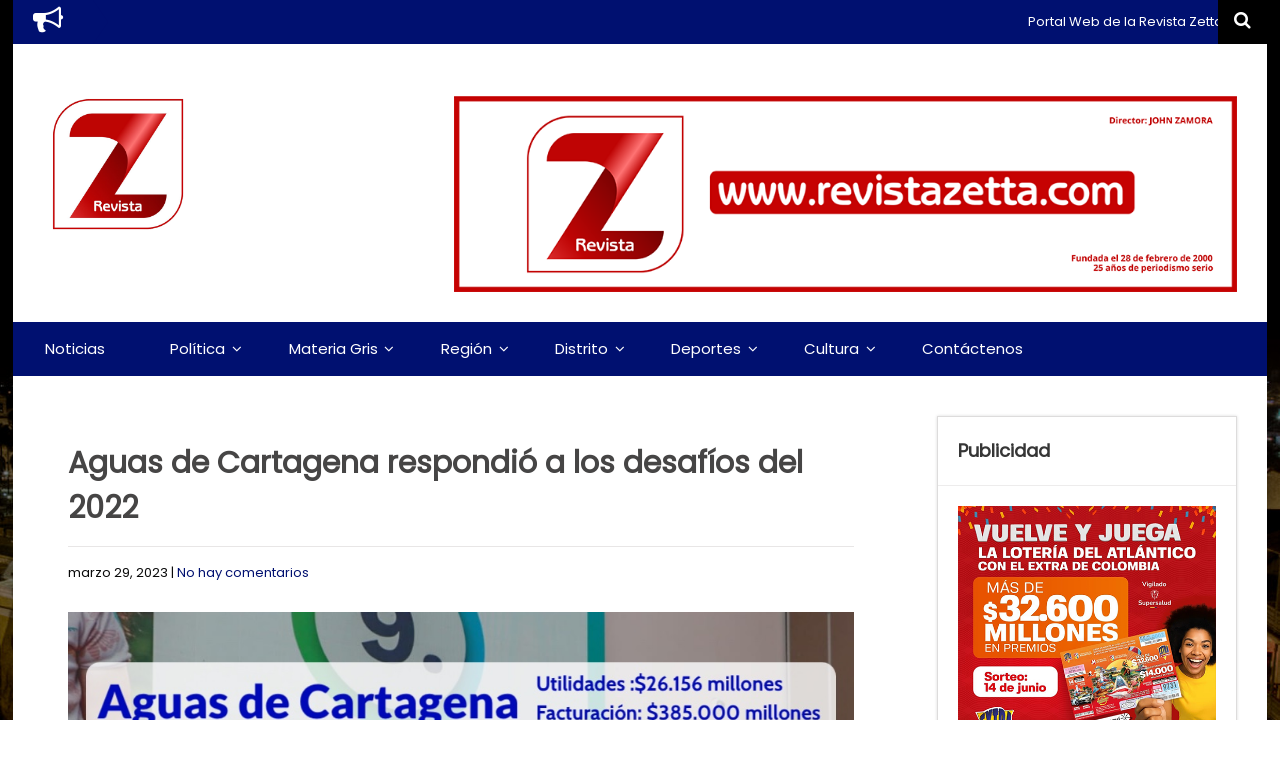

--- FILE ---
content_type: text/html; charset=UTF-8
request_url: https://revistazetta.com/?p=49479
body_size: 96320
content:
<!DOCTYPE html>
<html lang="es" prefix="og: https://ogp.me/ns#">
<head>
<meta charset="UTF-8">
<meta name="SKYPE_TOOLBAR" content="SKYPE_TOOLBAR_PARSER_COMPATIBLE">
<meta name="viewport" content="width=device-width">
<link rel="profile" href="http://gmpg.org/xfn/11">
<link rel="pingback" href="https://revistazetta.com/xmlrpc.php">
<!--[if lt IE 9]>
<script type="text/javascript" src="https://revistazetta.com/wp-content/themes/skt-newspaper/js/html5.js"></script>
<link rel="stylesheet" href="https://revistazetta.com/wp-content/themes/skt-newspaper/css/ie.css" type="text/css" media="all" />
<![endif]-->

<!-- Optimización para motores de búsqueda de Rank Math -  https://rankmath.com/ -->
<title>Aguas de Cartagena respondió a los desafíos del 2022 - RevistaZetta.com</title>
<meta name="robots" content="follow, index, max-snippet:-1, max-video-preview:-1, max-image-preview:large"/>
<link rel="canonical" href="https://revistazetta.com/?p=49479" />
<meta property="og:locale" content="es_ES" />
<meta property="og:type" content="article" />
<meta property="og:title" content="Aguas de Cartagena respondió a los desafíos del 2022 - RevistaZetta.com" />
<meta property="og:description" content="Cartagena de Indias, 29 de marzo de 2023.- Aguas de Cartagena respondió a los desafíos empresariales planteados en el año 2022, pese a encontrar un entorno complejo existente debido a las herencias de la pandemia, efectos del cambio climático y conflictos geopolíticos que desencadenaron en crisis económica y social a nivel global. Responder a las exigencias de un entorno tan desafiante, fue posible gracias al trabajo articulado y colaborativo realizado con la Alcaldía de Cartagena y al compromiso de socios, directivos, aliados y colaboradores, quienes contribuyeron a lograr una sobresaliente..." />
<meta property="og:url" content="https://revistazetta.com/?p=49479" />
<meta property="og:site_name" content="Revista Zetta - Información política y de actualidad de Cartagena de Indias, bajo la dirección del periodista John Zamora." />
<meta property="article:publisher" content="https://www.facebook.com/RevistaZetta" />
<meta property="article:author" content="https://www.facebook.com/RevistaZetta" />
<meta property="article:tag" content="Aguas de Cartagena" />
<meta property="article:tag" content="Ciudad" />
<meta property="article:tag" content="Destacada" />
<meta property="article:tag" content="Empresa" />
<meta property="article:section" content="Ciudad" />
<meta property="og:updated_time" content="2023-03-29T16:24:28-05:00" />
<meta property="og:image" content="https://revistazetta.com/wp-content/uploads/2023/03/Revista-Zetta-Aguas-retos-2.jpg" />
<meta property="og:image:secure_url" content="https://revistazetta.com/wp-content/uploads/2023/03/Revista-Zetta-Aguas-retos-2.jpg" />
<meta property="og:image:width" content="1000" />
<meta property="og:image:height" content="667" />
<meta property="og:image:alt" content="Aguas de Cartagena respondió a los desafíos del 2022" />
<meta property="og:image:type" content="image/jpeg" />
<meta property="article:published_time" content="2023-03-29T16:21:07-05:00" />
<meta property="article:modified_time" content="2023-03-29T16:24:28-05:00" />
<meta name="twitter:card" content="summary_large_image" />
<meta name="twitter:title" content="Aguas de Cartagena respondió a los desafíos del 2022 - RevistaZetta.com" />
<meta name="twitter:description" content="Cartagena de Indias, 29 de marzo de 2023.- Aguas de Cartagena respondió a los desafíos empresariales planteados en el año 2022, pese a encontrar un entorno complejo existente debido a las herencias de la pandemia, efectos del cambio climático y conflictos geopolíticos que desencadenaron en crisis económica y social a nivel global. Responder a las exigencias de un entorno tan desafiante, fue posible gracias al trabajo articulado y colaborativo realizado con la Alcaldía de Cartagena y al compromiso de socios, directivos, aliados y colaboradores, quienes contribuyeron a lograr una sobresaliente..." />
<meta name="twitter:site" content="@RevistaZetta" />
<meta name="twitter:creator" content="@RevistaZetta" />
<meta name="twitter:image" content="https://revistazetta.com/wp-content/uploads/2023/03/Revista-Zetta-Aguas-retos-2.jpg" />
<meta name="twitter:label1" content="Escrito por" />
<meta name="twitter:data1" content="Revista Zetta" />
<meta name="twitter:label2" content="Tiempo de lectura" />
<meta name="twitter:data2" content="2 minutos" />
<script type="application/ld+json" class="rank-math-schema">{"@context":"https://schema.org","@graph":[{"@type":["Person","Organization"],"@id":"https://revistazetta.com/#person","name":"Portal Web de la Revista Zetta","sameAs":["https://www.facebook.com/RevistaZetta","https://twitter.com/RevistaZetta"],"logo":{"@type":"ImageObject","@id":"https://revistazetta.com/#logo","url":"https://revistazetta.com/wp-content/uploads/2025/06/cropped-LogoRevistaZetta500px.png","contentUrl":"https://revistazetta.com/wp-content/uploads/2025/06/cropped-LogoRevistaZetta500px.png","caption":"Revista Zetta - Informaci\u00f3n pol\u00edtica y de actualidad de Cartagena de Indias, bajo la direcci\u00f3n del periodista John Zamora.","inLanguage":"es","width":"512","height":"512"},"image":{"@type":"ImageObject","@id":"https://revistazetta.com/#logo","url":"https://revistazetta.com/wp-content/uploads/2025/06/cropped-LogoRevistaZetta500px.png","contentUrl":"https://revistazetta.com/wp-content/uploads/2025/06/cropped-LogoRevistaZetta500px.png","caption":"Revista Zetta - Informaci\u00f3n pol\u00edtica y de actualidad de Cartagena de Indias, bajo la direcci\u00f3n del periodista John Zamora.","inLanguage":"es","width":"512","height":"512"}},{"@type":"WebSite","@id":"https://revistazetta.com/#website","url":"https://revistazetta.com","name":"Revista Zetta - Informaci\u00f3n pol\u00edtica y de actualidad de Cartagena de Indias, bajo la direcci\u00f3n del periodista John Zamora.","alternateName":"Revista Zetta - Informaci\u00f3n pol\u00edtica y de actualidad de Cartagena de Indias, bajo la direcci\u00f3n del periodista John Zamora.","publisher":{"@id":"https://revistazetta.com/#person"},"inLanguage":"es"},{"@type":"ImageObject","@id":"https://revistazetta.com/wp-content/uploads/2023/03/Revista-Zetta-Aguas-retos-2.jpg","url":"https://revistazetta.com/wp-content/uploads/2023/03/Revista-Zetta-Aguas-retos-2.jpg","width":"1000","height":"667","inLanguage":"es"},{"@type":"WebPage","@id":"https://revistazetta.com/?p=49479#webpage","url":"https://revistazetta.com/?p=49479","name":"Aguas de Cartagena respondi\u00f3 a los desaf\u00edos del 2022 - RevistaZetta.com","datePublished":"2023-03-29T16:21:07-05:00","dateModified":"2023-03-29T16:24:28-05:00","isPartOf":{"@id":"https://revistazetta.com/#website"},"primaryImageOfPage":{"@id":"https://revistazetta.com/wp-content/uploads/2023/03/Revista-Zetta-Aguas-retos-2.jpg"},"inLanguage":"es"},{"@type":"Person","@id":"https://revistazetta.com/author/director","name":"Revista Zetta","url":"https://revistazetta.com/author/director","image":{"@type":"ImageObject","@id":"https://secure.gravatar.com/avatar/066cf912135c17d32b369da19c315c13427830ee091962d2d1f5ab2fb0cb078d?s=96&amp;d=mm&amp;r=g","url":"https://secure.gravatar.com/avatar/066cf912135c17d32b369da19c315c13427830ee091962d2d1f5ab2fb0cb078d?s=96&amp;d=mm&amp;r=g","caption":"Revista Zetta","inLanguage":"es"},"sameAs":["https://www.revistazetta.com","https://www.facebook.com/RevistaZetta","https://twitter.com/https://twitter.com/RevistaZetta"]},{"@type":"BlogPosting","headline":"Aguas de Cartagena respondi\u00f3 a los desaf\u00edos del 2022 - RevistaZetta.com","datePublished":"2023-03-29T16:21:07-05:00","dateModified":"2023-03-29T16:24:28-05:00","author":{"@id":"https://revistazetta.com/author/director","name":"Revista Zetta"},"publisher":{"@id":"https://revistazetta.com/#person"},"description":"Cartagena de Indias, 29 de marzo de 2023.- Aguas de Cartagena respondi\u00f3 a los desaf\u00edos empresariales planteados en el a\u00f1o 2022, pese a encontrar un entorno complejo existente debido a las herencias de la pandemia, efectos del cambio clim\u00e1tico y conflictos geopol\u00edticos que desencadenaron en crisis econ\u00f3mica y social a nivel global.","name":"Aguas de Cartagena respondi\u00f3 a los desaf\u00edos del 2022 - RevistaZetta.com","@id":"https://revistazetta.com/?p=49479#richSnippet","isPartOf":{"@id":"https://revistazetta.com/?p=49479#webpage"},"image":{"@id":"https://revistazetta.com/wp-content/uploads/2023/03/Revista-Zetta-Aguas-retos-2.jpg"},"inLanguage":"es","mainEntityOfPage":{"@id":"https://revistazetta.com/?p=49479#webpage"}}]}</script>
<!-- /Plugin Rank Math WordPress SEO -->

<link rel='dns-prefetch' href='//fonts.bunny.net' />
<link rel='dns-prefetch' href='//www.googletagmanager.com' />
<link rel="alternate" type="application/rss+xml" title="RevistaZetta.com &raquo; Feed" href="https://revistazetta.com/?feed=rss2" />
<link rel="alternate" type="application/rss+xml" title="RevistaZetta.com &raquo; Feed de los comentarios" href="https://revistazetta.com/?feed=comments-rss2" />
<link rel="alternate" title="oEmbed (JSON)" type="application/json+oembed" href="https://revistazetta.com/index.php?rest_route=%2Foembed%2F1.0%2Fembed&#038;url=https%3A%2F%2Frevistazetta.com%2F%3Fp%3D49479" />
<link rel="alternate" title="oEmbed (XML)" type="text/xml+oembed" href="https://revistazetta.com/index.php?rest_route=%2Foembed%2F1.0%2Fembed&#038;url=https%3A%2F%2Frevistazetta.com%2F%3Fp%3D49479&#038;format=xml" />
<style id='wp-img-auto-sizes-contain-inline-css' type='text/css'>
img:is([sizes=auto i],[sizes^="auto," i]){contain-intrinsic-size:3000px 1500px}
/*# sourceURL=wp-img-auto-sizes-contain-inline-css */
</style>
<style id='wp-emoji-styles-inline-css' type='text/css'>

	img.wp-smiley, img.emoji {
		display: inline !important;
		border: none !important;
		box-shadow: none !important;
		height: 1em !important;
		width: 1em !important;
		margin: 0 0.07em !important;
		vertical-align: -0.1em !important;
		background: none !important;
		padding: 0 !important;
	}
/*# sourceURL=wp-emoji-styles-inline-css */
</style>
<style id='wp-block-library-inline-css' type='text/css'>
:root{--wp-block-synced-color:#7a00df;--wp-block-synced-color--rgb:122,0,223;--wp-bound-block-color:var(--wp-block-synced-color);--wp-editor-canvas-background:#ddd;--wp-admin-theme-color:#007cba;--wp-admin-theme-color--rgb:0,124,186;--wp-admin-theme-color-darker-10:#006ba1;--wp-admin-theme-color-darker-10--rgb:0,107,160.5;--wp-admin-theme-color-darker-20:#005a87;--wp-admin-theme-color-darker-20--rgb:0,90,135;--wp-admin-border-width-focus:2px}@media (min-resolution:192dpi){:root{--wp-admin-border-width-focus:1.5px}}.wp-element-button{cursor:pointer}:root .has-very-light-gray-background-color{background-color:#eee}:root .has-very-dark-gray-background-color{background-color:#313131}:root .has-very-light-gray-color{color:#eee}:root .has-very-dark-gray-color{color:#313131}:root .has-vivid-green-cyan-to-vivid-cyan-blue-gradient-background{background:linear-gradient(135deg,#00d084,#0693e3)}:root .has-purple-crush-gradient-background{background:linear-gradient(135deg,#34e2e4,#4721fb 50%,#ab1dfe)}:root .has-hazy-dawn-gradient-background{background:linear-gradient(135deg,#faaca8,#dad0ec)}:root .has-subdued-olive-gradient-background{background:linear-gradient(135deg,#fafae1,#67a671)}:root .has-atomic-cream-gradient-background{background:linear-gradient(135deg,#fdd79a,#004a59)}:root .has-nightshade-gradient-background{background:linear-gradient(135deg,#330968,#31cdcf)}:root .has-midnight-gradient-background{background:linear-gradient(135deg,#020381,#2874fc)}:root{--wp--preset--font-size--normal:16px;--wp--preset--font-size--huge:42px}.has-regular-font-size{font-size:1em}.has-larger-font-size{font-size:2.625em}.has-normal-font-size{font-size:var(--wp--preset--font-size--normal)}.has-huge-font-size{font-size:var(--wp--preset--font-size--huge)}.has-text-align-center{text-align:center}.has-text-align-left{text-align:left}.has-text-align-right{text-align:right}.has-fit-text{white-space:nowrap!important}#end-resizable-editor-section{display:none}.aligncenter{clear:both}.items-justified-left{justify-content:flex-start}.items-justified-center{justify-content:center}.items-justified-right{justify-content:flex-end}.items-justified-space-between{justify-content:space-between}.screen-reader-text{border:0;clip-path:inset(50%);height:1px;margin:-1px;overflow:hidden;padding:0;position:absolute;width:1px;word-wrap:normal!important}.screen-reader-text:focus{background-color:#ddd;clip-path:none;color:#444;display:block;font-size:1em;height:auto;left:5px;line-height:normal;padding:15px 23px 14px;text-decoration:none;top:5px;width:auto;z-index:100000}html :where(.has-border-color){border-style:solid}html :where([style*=border-top-color]){border-top-style:solid}html :where([style*=border-right-color]){border-right-style:solid}html :where([style*=border-bottom-color]){border-bottom-style:solid}html :where([style*=border-left-color]){border-left-style:solid}html :where([style*=border-width]){border-style:solid}html :where([style*=border-top-width]){border-top-style:solid}html :where([style*=border-right-width]){border-right-style:solid}html :where([style*=border-bottom-width]){border-bottom-style:solid}html :where([style*=border-left-width]){border-left-style:solid}html :where(img[class*=wp-image-]){height:auto;max-width:100%}:where(figure){margin:0 0 1em}html :where(.is-position-sticky){--wp-admin--admin-bar--position-offset:var(--wp-admin--admin-bar--height,0px)}@media screen and (max-width:600px){html :where(.is-position-sticky){--wp-admin--admin-bar--position-offset:0px}}

/*# sourceURL=wp-block-library-inline-css */
</style><style id='global-styles-inline-css' type='text/css'>
:root{--wp--preset--aspect-ratio--square: 1;--wp--preset--aspect-ratio--4-3: 4/3;--wp--preset--aspect-ratio--3-4: 3/4;--wp--preset--aspect-ratio--3-2: 3/2;--wp--preset--aspect-ratio--2-3: 2/3;--wp--preset--aspect-ratio--16-9: 16/9;--wp--preset--aspect-ratio--9-16: 9/16;--wp--preset--color--black: #000000;--wp--preset--color--cyan-bluish-gray: #abb8c3;--wp--preset--color--white: #ffffff;--wp--preset--color--pale-pink: #f78da7;--wp--preset--color--vivid-red: #cf2e2e;--wp--preset--color--luminous-vivid-orange: #ff6900;--wp--preset--color--luminous-vivid-amber: #fcb900;--wp--preset--color--light-green-cyan: #7bdcb5;--wp--preset--color--vivid-green-cyan: #00d084;--wp--preset--color--pale-cyan-blue: #8ed1fc;--wp--preset--color--vivid-cyan-blue: #0693e3;--wp--preset--color--vivid-purple: #9b51e0;--wp--preset--gradient--vivid-cyan-blue-to-vivid-purple: linear-gradient(135deg,rgb(6,147,227) 0%,rgb(155,81,224) 100%);--wp--preset--gradient--light-green-cyan-to-vivid-green-cyan: linear-gradient(135deg,rgb(122,220,180) 0%,rgb(0,208,130) 100%);--wp--preset--gradient--luminous-vivid-amber-to-luminous-vivid-orange: linear-gradient(135deg,rgb(252,185,0) 0%,rgb(255,105,0) 100%);--wp--preset--gradient--luminous-vivid-orange-to-vivid-red: linear-gradient(135deg,rgb(255,105,0) 0%,rgb(207,46,46) 100%);--wp--preset--gradient--very-light-gray-to-cyan-bluish-gray: linear-gradient(135deg,rgb(238,238,238) 0%,rgb(169,184,195) 100%);--wp--preset--gradient--cool-to-warm-spectrum: linear-gradient(135deg,rgb(74,234,220) 0%,rgb(151,120,209) 20%,rgb(207,42,186) 40%,rgb(238,44,130) 60%,rgb(251,105,98) 80%,rgb(254,248,76) 100%);--wp--preset--gradient--blush-light-purple: linear-gradient(135deg,rgb(255,206,236) 0%,rgb(152,150,240) 100%);--wp--preset--gradient--blush-bordeaux: linear-gradient(135deg,rgb(254,205,165) 0%,rgb(254,45,45) 50%,rgb(107,0,62) 100%);--wp--preset--gradient--luminous-dusk: linear-gradient(135deg,rgb(255,203,112) 0%,rgb(199,81,192) 50%,rgb(65,88,208) 100%);--wp--preset--gradient--pale-ocean: linear-gradient(135deg,rgb(255,245,203) 0%,rgb(182,227,212) 50%,rgb(51,167,181) 100%);--wp--preset--gradient--electric-grass: linear-gradient(135deg,rgb(202,248,128) 0%,rgb(113,206,126) 100%);--wp--preset--gradient--midnight: linear-gradient(135deg,rgb(2,3,129) 0%,rgb(40,116,252) 100%);--wp--preset--font-size--small: 13px;--wp--preset--font-size--medium: 20px;--wp--preset--font-size--large: 36px;--wp--preset--font-size--x-large: 42px;--wp--preset--spacing--20: 0.44rem;--wp--preset--spacing--30: 0.67rem;--wp--preset--spacing--40: 1rem;--wp--preset--spacing--50: 1.5rem;--wp--preset--spacing--60: 2.25rem;--wp--preset--spacing--70: 3.38rem;--wp--preset--spacing--80: 5.06rem;--wp--preset--shadow--natural: 6px 6px 9px rgba(0, 0, 0, 0.2);--wp--preset--shadow--deep: 12px 12px 50px rgba(0, 0, 0, 0.4);--wp--preset--shadow--sharp: 6px 6px 0px rgba(0, 0, 0, 0.2);--wp--preset--shadow--outlined: 6px 6px 0px -3px rgb(255, 255, 255), 6px 6px rgb(0, 0, 0);--wp--preset--shadow--crisp: 6px 6px 0px rgb(0, 0, 0);}:where(.is-layout-flex){gap: 0.5em;}:where(.is-layout-grid){gap: 0.5em;}body .is-layout-flex{display: flex;}.is-layout-flex{flex-wrap: wrap;align-items: center;}.is-layout-flex > :is(*, div){margin: 0;}body .is-layout-grid{display: grid;}.is-layout-grid > :is(*, div){margin: 0;}:where(.wp-block-columns.is-layout-flex){gap: 2em;}:where(.wp-block-columns.is-layout-grid){gap: 2em;}:where(.wp-block-post-template.is-layout-flex){gap: 1.25em;}:where(.wp-block-post-template.is-layout-grid){gap: 1.25em;}.has-black-color{color: var(--wp--preset--color--black) !important;}.has-cyan-bluish-gray-color{color: var(--wp--preset--color--cyan-bluish-gray) !important;}.has-white-color{color: var(--wp--preset--color--white) !important;}.has-pale-pink-color{color: var(--wp--preset--color--pale-pink) !important;}.has-vivid-red-color{color: var(--wp--preset--color--vivid-red) !important;}.has-luminous-vivid-orange-color{color: var(--wp--preset--color--luminous-vivid-orange) !important;}.has-luminous-vivid-amber-color{color: var(--wp--preset--color--luminous-vivid-amber) !important;}.has-light-green-cyan-color{color: var(--wp--preset--color--light-green-cyan) !important;}.has-vivid-green-cyan-color{color: var(--wp--preset--color--vivid-green-cyan) !important;}.has-pale-cyan-blue-color{color: var(--wp--preset--color--pale-cyan-blue) !important;}.has-vivid-cyan-blue-color{color: var(--wp--preset--color--vivid-cyan-blue) !important;}.has-vivid-purple-color{color: var(--wp--preset--color--vivid-purple) !important;}.has-black-background-color{background-color: var(--wp--preset--color--black) !important;}.has-cyan-bluish-gray-background-color{background-color: var(--wp--preset--color--cyan-bluish-gray) !important;}.has-white-background-color{background-color: var(--wp--preset--color--white) !important;}.has-pale-pink-background-color{background-color: var(--wp--preset--color--pale-pink) !important;}.has-vivid-red-background-color{background-color: var(--wp--preset--color--vivid-red) !important;}.has-luminous-vivid-orange-background-color{background-color: var(--wp--preset--color--luminous-vivid-orange) !important;}.has-luminous-vivid-amber-background-color{background-color: var(--wp--preset--color--luminous-vivid-amber) !important;}.has-light-green-cyan-background-color{background-color: var(--wp--preset--color--light-green-cyan) !important;}.has-vivid-green-cyan-background-color{background-color: var(--wp--preset--color--vivid-green-cyan) !important;}.has-pale-cyan-blue-background-color{background-color: var(--wp--preset--color--pale-cyan-blue) !important;}.has-vivid-cyan-blue-background-color{background-color: var(--wp--preset--color--vivid-cyan-blue) !important;}.has-vivid-purple-background-color{background-color: var(--wp--preset--color--vivid-purple) !important;}.has-black-border-color{border-color: var(--wp--preset--color--black) !important;}.has-cyan-bluish-gray-border-color{border-color: var(--wp--preset--color--cyan-bluish-gray) !important;}.has-white-border-color{border-color: var(--wp--preset--color--white) !important;}.has-pale-pink-border-color{border-color: var(--wp--preset--color--pale-pink) !important;}.has-vivid-red-border-color{border-color: var(--wp--preset--color--vivid-red) !important;}.has-luminous-vivid-orange-border-color{border-color: var(--wp--preset--color--luminous-vivid-orange) !important;}.has-luminous-vivid-amber-border-color{border-color: var(--wp--preset--color--luminous-vivid-amber) !important;}.has-light-green-cyan-border-color{border-color: var(--wp--preset--color--light-green-cyan) !important;}.has-vivid-green-cyan-border-color{border-color: var(--wp--preset--color--vivid-green-cyan) !important;}.has-pale-cyan-blue-border-color{border-color: var(--wp--preset--color--pale-cyan-blue) !important;}.has-vivid-cyan-blue-border-color{border-color: var(--wp--preset--color--vivid-cyan-blue) !important;}.has-vivid-purple-border-color{border-color: var(--wp--preset--color--vivid-purple) !important;}.has-vivid-cyan-blue-to-vivid-purple-gradient-background{background: var(--wp--preset--gradient--vivid-cyan-blue-to-vivid-purple) !important;}.has-light-green-cyan-to-vivid-green-cyan-gradient-background{background: var(--wp--preset--gradient--light-green-cyan-to-vivid-green-cyan) !important;}.has-luminous-vivid-amber-to-luminous-vivid-orange-gradient-background{background: var(--wp--preset--gradient--luminous-vivid-amber-to-luminous-vivid-orange) !important;}.has-luminous-vivid-orange-to-vivid-red-gradient-background{background: var(--wp--preset--gradient--luminous-vivid-orange-to-vivid-red) !important;}.has-very-light-gray-to-cyan-bluish-gray-gradient-background{background: var(--wp--preset--gradient--very-light-gray-to-cyan-bluish-gray) !important;}.has-cool-to-warm-spectrum-gradient-background{background: var(--wp--preset--gradient--cool-to-warm-spectrum) !important;}.has-blush-light-purple-gradient-background{background: var(--wp--preset--gradient--blush-light-purple) !important;}.has-blush-bordeaux-gradient-background{background: var(--wp--preset--gradient--blush-bordeaux) !important;}.has-luminous-dusk-gradient-background{background: var(--wp--preset--gradient--luminous-dusk) !important;}.has-pale-ocean-gradient-background{background: var(--wp--preset--gradient--pale-ocean) !important;}.has-electric-grass-gradient-background{background: var(--wp--preset--gradient--electric-grass) !important;}.has-midnight-gradient-background{background: var(--wp--preset--gradient--midnight) !important;}.has-small-font-size{font-size: var(--wp--preset--font-size--small) !important;}.has-medium-font-size{font-size: var(--wp--preset--font-size--medium) !important;}.has-large-font-size{font-size: var(--wp--preset--font-size--large) !important;}.has-x-large-font-size{font-size: var(--wp--preset--font-size--x-large) !important;}
/*# sourceURL=global-styles-inline-css */
</style>

<style id='classic-theme-styles-inline-css' type='text/css'>
/*! This file is auto-generated */
.wp-block-button__link{color:#fff;background-color:#32373c;border-radius:9999px;box-shadow:none;text-decoration:none;padding:calc(.667em + 2px) calc(1.333em + 2px);font-size:1.125em}.wp-block-file__button{background:#32373c;color:#fff;text-decoration:none}
/*# sourceURL=/wp-includes/css/classic-themes.min.css */
</style>
<link rel='stylesheet' id='pb_animate-css' href='https://revistazetta.com/wp-content/plugins/ays-popup-box/public/css/animate.css?ver=6.1.1' type='text/css' media='all' />
<link rel='stylesheet' id='contact-form-7-css' href='https://revistazetta.com/wp-content/plugins/contact-form-7/includes/css/styles.css?ver=6.1.4' type='text/css' media='all' />
<link rel='stylesheet' id='poll-maker-ays-css' href='https://revistazetta.com/wp-content/plugins/poll-maker/public/css/poll-maker-ays-public.css?ver=6.1.9' type='text/css' media='all' />
<link rel='stylesheet' id='skt-newspaper-gfonts-arimo-css' href='//fonts.bunny.net/css?family=Arimo%3A400%2C700&#038;ver=6.9' type='text/css' media='all' />
<link rel='stylesheet' id='skt-newspaper-gfonts-roboto-css' href='//fonts.bunny.net/css?family=Roboto%3A400%2C100%2C100italic%2C300%2C300italic%2C400italic%2C500%2C500italic%2C700%2C700italic%2C900&#038;ver=6.9' type='text/css' media='all' />
<link rel='stylesheet' id='skt-newspaper-gfonts-body-css' href='//fonts.bunny.net/css?family=Poppins&#038;subset=cyrillic%2Carabic%2Cbengali%2Ccyrillic%2Ccyrillic-ext%2Cdevanagari%2Cgreek%2Cgreek-ext%2Cgujarati%2Chebrew%2Clatin-ext%2Ctamil%2Ctelugu%2Cthai%2Cvietnamese%2Clatin&#038;ver=6.9' type='text/css' media='all' />
<link rel='stylesheet' id='skt-newspaper-gfonts-logo-css' href='//fonts.bunny.net/css?family=Poppins&#038;subset=cyrillic%2Carabic%2Cbengali%2Ccyrillic%2Ccyrillic-ext%2Cdevanagari%2Cgreek%2Cgreek-ext%2Cgujarati%2Chebrew%2Clatin-ext%2Ctamil%2Ctelugu%2Cthai%2Cvietnamese%2Clatin&#038;ver=6.9' type='text/css' media='all' />
<link rel='stylesheet' id='skt-newspaper-gfonts-nav-css' href='//fonts.bunny.net/css?family=Poppins&#038;subset=cyrillic%2Carabic%2Cbengali%2Ccyrillic%2Ccyrillic-ext%2Cdevanagari%2Cgreek%2Cgreek-ext%2Cgujarati%2Chebrew%2Clatin-ext%2Ctamil%2Ctelugu%2Cthai%2Cvietnamese%2Clatin&#038;ver=6.9' type='text/css' media='all' />
<link rel='stylesheet' id='skt-newspaper-gfonts-h1-css' href='//fonts.bunny.net/css?family=Poppins&#038;subset=cyrillic%2Carabic%2Cbengali%2Ccyrillic%2Ccyrillic-ext%2Cdevanagari%2Cgreek%2Cgreek-ext%2Cgujarati%2Chebrew%2Clatin-ext%2Ctamil%2Ctelugu%2Cthai%2Cvietnamese%2Clatin&#038;ver=6.9' type='text/css' media='all' />
<link rel='stylesheet' id='skt-newspaper-gfonts-h2-css' href='//fonts.bunny.net/css?family=Poppins&#038;subset=cyrillic%2Carabic%2Cbengali%2Ccyrillic%2Ccyrillic-ext%2Cdevanagari%2Cgreek%2Cgreek-ext%2Cgujarati%2Chebrew%2Clatin-ext%2Ctamil%2Ctelugu%2Cthai%2Cvietnamese%2Clatin&#038;ver=6.9' type='text/css' media='all' />
<link rel='stylesheet' id='skt-newspaper-gfonts-h3-css' href='//fonts.bunny.net/css?family=Poppins&#038;subset=cyrillic%2Carabic%2Cbengali%2Ccyrillic%2Ccyrillic-ext%2Cdevanagari%2Cgreek%2Cgreek-ext%2Cgujarati%2Chebrew%2Clatin-ext%2Ctamil%2Ctelugu%2Cthai%2Cvietnamese%2Clatin&#038;ver=6.9' type='text/css' media='all' />
<link rel='stylesheet' id='skt-newspaper-gfonts-h4-css' href='//fonts.bunny.net/css?family=Poppins&#038;subset=cyrillic%2Carabic%2Cbengali%2Ccyrillic%2Ccyrillic-ext%2Cdevanagari%2Cgreek%2Cgreek-ext%2Cgujarati%2Chebrew%2Clatin-ext%2Ctamil%2Ctelugu%2Cthai%2Cvietnamese%2Clatin&#038;ver=6.9' type='text/css' media='all' />
<link rel='stylesheet' id='skt-newspaper-gfonts-h5-css' href='//fonts.bunny.net/css?family=Poppins&#038;subset=cyrillic%2Carabic%2Cbengali%2Ccyrillic%2Ccyrillic-ext%2Cdevanagari%2Cgreek%2Cgreek-ext%2Cgujarati%2Chebrew%2Clatin-ext%2Ctamil%2Ctelugu%2Cthai%2Cvietnamese%2Clatin&#038;ver=6.9' type='text/css' media='all' />
<link rel='stylesheet' id='skt-newspaper-gfonts-h6-css' href='//fonts.bunny.net/css?family=Poppins&#038;subset=cyrillic%2Carabic%2Cbengali%2Ccyrillic%2Ccyrillic-ext%2Cdevanagari%2Cgreek%2Cgreek-ext%2Cgujarati%2Chebrew%2Clatin-ext%2Ctamil%2Ctelugu%2Cthai%2Cvietnamese%2Clatin&#038;ver=6.9' type='text/css' media='all' />
<link rel='stylesheet' id='skt-newspaper-basic-style-css' href='https://revistazetta.com/wp-content/themes/skt-newspaper/style.css?ver=6.9' type='text/css' media='all' />
<link rel='stylesheet' id='skt-newspaper-base-style-css' href='https://revistazetta.com/wp-content/themes/skt-newspaper/css/style_base.css?ver=6.9' type='text/css' media='all' />
<link rel='stylesheet' id='skt-newspaper-editor-style-css' href='https://revistazetta.com/wp-content/themes/skt-newspaper/editor-style.css?ver=6.9' type='text/css' media='all' />
<link rel='stylesheet' id='skt-newspaper-responsive-style-css' href='https://revistazetta.com/wp-content/themes/skt-newspaper/css/theme-responsive.css?ver=6.9' type='text/css' media='all' />
<link rel='stylesheet' id='skt-newspaper-awesome-style-css' href='https://revistazetta.com/wp-content/themes/skt-newspaper/css/font-awesome.min.css?ver=6.9' type='text/css' media='all' />
<link rel='stylesheet' id='skt-newspaper-owl-style-css' href='https://revistazetta.com/wp-content/themes/skt-newspaper/rotator/js/owl.carousel.css?ver=6.9' type='text/css' media='all' />
<link rel='stylesheet' id='skt-newspaper-owljsxxdd-css' href='https://revistazetta.com/wp-content/themes/skt-newspaper/thumbnailslider/js/pgwslideshow.css?ver=6.9' type='text/css' media='all' />
<link rel='stylesheet' id='msl-main-css' href='https://revistazetta.com/wp-content/plugins/master-slider/public/assets/css/masterslider.main.css?ver=3.11.0' type='text/css' media='all' />
<link rel='stylesheet' id='msl-custom-css' href='https://revistazetta.com/wp-content/uploads/master-slider/custom.css?ver=8.1' type='text/css' media='all' />
<script type="text/javascript" src="https://revistazetta.com/wp-includes/js/jquery/jquery.min.js?ver=3.7.1" id="jquery-core-js"></script>
<script type="text/javascript" src="https://revistazetta.com/wp-includes/js/jquery/jquery-migrate.min.js?ver=3.4.1" id="jquery-migrate-js"></script>
<script type="text/javascript" id="ays-pb-js-extra">
/* <![CDATA[ */
var pbLocalizeObj = {"ajax":"https://revistazetta.com/wp-admin/admin-ajax.php","seconds":"seconds","thisWillClose":"This will close in","icons":{"close_icon":"\u003Csvg class=\"ays_pb_material_close_icon\" xmlns=\"https://www.w3.org/2000/svg\" height=\"36px\" viewBox=\"0 0 24 24\" width=\"36px\" fill=\"#000000\" alt=\"Pop-up Close\"\u003E\u003Cpath d=\"M0 0h24v24H0z\" fill=\"none\"/\u003E\u003Cpath d=\"M19 6.41L17.59 5 12 10.59 6.41 5 5 6.41 10.59 12 5 17.59 6.41 19 12 13.41 17.59 19 19 17.59 13.41 12z\"/\u003E\u003C/svg\u003E","close_circle_icon":"\u003Csvg class=\"ays_pb_material_close_circle_icon\" xmlns=\"https://www.w3.org/2000/svg\" height=\"24\" viewBox=\"0 0 24 24\" width=\"36\" alt=\"Pop-up Close\"\u003E\u003Cpath d=\"M0 0h24v24H0z\" fill=\"none\"/\u003E\u003Cpath d=\"M12 2C6.47 2 2 6.47 2 12s4.47 10 10 10 10-4.47 10-10S17.53 2 12 2zm5 13.59L15.59 17 12 13.41 8.41 17 7 15.59 10.59 12 7 8.41 8.41 7 12 10.59 15.59 7 17 8.41 13.41 12 17 15.59z\"/\u003E\u003C/svg\u003E","volume_up_icon":"\u003Csvg class=\"ays_pb_fa_volume\" xmlns=\"https://www.w3.org/2000/svg\" height=\"24\" viewBox=\"0 0 24 24\" width=\"36\"\u003E\u003Cpath d=\"M0 0h24v24H0z\" fill=\"none\"/\u003E\u003Cpath d=\"M3 9v6h4l5 5V4L7 9H3zm13.5 3c0-1.77-1.02-3.29-2.5-4.03v8.05c1.48-.73 2.5-2.25 2.5-4.02zM14 3.23v2.06c2.89.86 5 3.54 5 6.71s-2.11 5.85-5 6.71v2.06c4.01-.91 7-4.49 7-8.77s-2.99-7.86-7-8.77z\"/\u003E\u003C/svg\u003E","volume_mute_icon":"\u003Csvg xmlns=\"https://www.w3.org/2000/svg\" height=\"24\" viewBox=\"0 0 24 24\" width=\"24\"\u003E\u003Cpath d=\"M0 0h24v24H0z\" fill=\"none\"/\u003E\u003Cpath d=\"M7 9v6h4l5 5V4l-5 5H7z\"/\u003E\u003C/svg\u003E"}};
//# sourceURL=ays-pb-js-extra
/* ]]> */
</script>
<script type="text/javascript" src="https://revistazetta.com/wp-content/plugins/ays-popup-box/public/js/ays-pb-public.js?ver=6.1.1" id="ays-pb-js"></script>
<script type="text/javascript" src="https://revistazetta.com/wp-content/themes/skt-newspaper/js/custom.js?ver=6.9" id="skt-newspaper-customscripts-js"></script>
<script type="text/javascript" src="https://revistazetta.com/wp-content/themes/skt-newspaper/rotator/js/owl.carousel.js?ver=6.9" id="skt-newspaper-owljs-js"></script>
<script type="text/javascript" src="https://revistazetta.com/wp-content/themes/skt-newspaper/thumbnailslider/js/pgwslideshow.js?ver=6.9" id="skt-newspaper-owljsyy-js"></script>
<link rel="https://api.w.org/" href="https://revistazetta.com/index.php?rest_route=/" /><link rel="alternate" title="JSON" type="application/json" href="https://revistazetta.com/index.php?rest_route=/wp/v2/posts/49479" /><link rel="EditURI" type="application/rsd+xml" title="RSD" href="https://revistazetta.com/xmlrpc.php?rsd" />
<meta name="generator" content="WordPress 6.9" />
<link rel='shortlink' href='https://revistazetta.com/?p=49479' />
<meta name="generator" content="Site Kit by Google 1.170.0" /><script>var ms_grabbing_curosr = 'https://revistazetta.com/wp-content/plugins/master-slider/public/assets/css/common/grabbing.cur', ms_grab_curosr = 'https://revistazetta.com/wp-content/plugins/master-slider/public/assets/css/common/grab.cur';</script>
<meta name="generator" content="MasterSlider 3.11.0 - Responsive Touch Image Slider | avt.li/msf" />
 
<style>.logo .tagline {color: #333; display: none; }
h1.entry-title {font-size: 30px !important; text-transform: none;}
.thumb {border-radius: 10% 0px 10% 0px;} 
.list-post-thumb img {border-radius: 10% 0px 10% 0px; width: 100%; height: 100%;} 
.news-ticker {background-color:#001070;}
.nav {background-color:#001070;}
.popular-articles .articles li:hover h6 {color: #001070;}
.slidesection {position: relative; width: 100%; height: 100%; overflow: hidden;}
.innerbanner {text-align: center; display: none;}
h1, h2, h3, h4, h5, h6 {text-transform: none;}
.slidesection h3 {text-transform: none;}
#owl-demo .CarouselThumb h6 {text-transform: none;}
.copyright-txt {color: #ffffff; font-family: Arial; font-size: 10px;}
.design-by { color: #ffffff; font-family: Arial; font-size: 10px;}
.btn-align-center { width: 100%;}
.morebtn { text-transform: none; }
#wrapper {width:98%;}
#main {margin:0px auto;}
.popular-articles .articles .thumb {width:150px; height:100px;}
#recentpost-2-cols .column-2 .thumbx img {width: 100%; height: 100%; max-height: 500px;}
.list-post-thumb img {width: 100%; height: 100%; min-height: 150px;}
#ays-poll-container-2 {width: 50%;}
#ays-poll-id-63d090c2103c4.box-apm {width: 50%;}
.category-box .thumb img {width: 100%; height: 100%; min-height: 232px; vertical-align: initial;}
.cat-title a {color:#ffffff;}
.category-box:hover .cat-title {background:#1e73be; color:#fff;}
#owl-demo .owl-item img {
    width: 100%;
    height: 100%;
    min-height: 160px!important;
}

.entry-content {text-align: justify;}
.popular-articles .articles .thumb {background:#001070;}
#recentpost-2-cols .column-2 {margin: 0 1,5% 1,5% 0;}
.fb-page.fb_iframe_widget {margin:0 auto; float:none; display:table;}
#recentpost-2-cols .column-2 {width:49%; margin:0.5%; min-height:700px;}</style><style>body{font-family:Poppins; font-size:13px; color:#0a0a0a }.copyright-wrapper a {color:#0a0a0a !important}.postlist2 h6 {font-family:Poppins;}.logo h2{font-family:Poppins;color:#ffffff;font-size:35px}.logo h2 span{color:#ffffff;}.logo .tagline{color:#ffffff;}.header{background-color:#ffffff; color:#1e73be}.headline span{background-color:#001070; color:#ffffff;}.headline span:before{border-left:15px solid #001070;}.news-ticker p{ color:#ffffff;}.header-top{background-color:#001070; }.searchbox-icon, .searchbox-submit{background-color:#000000; color:#ffffff; }.nav ul li a{font-family:'Poppins', sans-serif;font-size:15px}.nav ul li a, .nav ul li ul li a{color:#ffffff;}.nav ul li a:hover, .nav ul li.current_page_item a, .nav ul li.current_page_item ul li a:hover, .nav ul li:hover ul li a:hover, .nav ul li.menu-item-has-children:hover a, .nav ul li.menu-item-has-children:hover ul li.menu-item-has-children:hover a, .nav ul li.menu-item-has-children:hover ul li.menu-item-has-children:hover li a:hover, .nav ul li.menu-item-has-children:hover ul li.current_page_item a, .nav ul li.menu-item-has-children:hover ul li.menu-item-has-children:hover ul li.current_page_item a, .nav ul li.current_page_ancestor a, .nav ul li.current_page_ancestor ul li.current_page_ancestor a {background-color:#001070; color:#ffffff;}.cat-title, .category-box .thumb, .tab-content-post .tabs-wrapper ul.tabs li a.selected, .pgwSlideshow .ps-current span.ps-next, .pgwSlideshow .ps-list li, .nav li:last-child, .current-menu-parent{background-color:#001070;}.nav li ul li:hover a, .nav li:hover ul li.current_page_item a, .nav ul li:hover ul li a {background-color:#001070; }.nav ul li { border-color:#001070;}.nav li ul li { border-color:#001070;}.search-form input[type='search'], #sidebar .woocommerce-product-search .search-field{background-color:#ece8e8; color:#717171;}.slidesection h3{background-color:rgba(0,0,0,0.6); color:#ffffff;}#owl-demo .CarouselThumb h6{color:#ffffff;}.PostMeta, .PostMeta a{color:#828181;}.catbx{background-color:#001070}.owl-prev, .owl-next {background-color:#001070}.articles li{ border-color:#e8e8e8;}.articles .thumb { background-color:#1e73be;}.articles li:hover h6 { color:#dd3333;}h1 a, h2 a, h3 a, h4 a, h5 a, h6 a{ color:#001070;}h1 a:hover, h2 a:hover, h3 a:hover, h4 a:hover, h5 a:hover, h6 a:hover{ color:#dd3333;}.counter a{background-color:#888787; color:#ffffff;}.counter a:hover{background-color:#001070; color:#ffffff;}a{color:#001070;}a:hover{color:#001070;}.footer-cols ul li a, .phone-no a, .footer-cols ul li.icon:before{color:#ffffff;}.copyright-wrapper a:hover, .phone-no a:hover{color:#ffffff;}.footer-cols h4{font-size:22px; color:#f9f8f8}h2.section-title{font-size:30px; color:#000000}.postlist h6 a:hover, #owl-demo .CarouselThumb h6:hover, #owl-demo .owl-controls .owl-dots .owl-dot.active span{color:#001070;}.morebtn{background-color:#001070; color:#ffffff;}.wp-block-search__button{background-color:#001070 !important; color:#ffffff !important;}.morebtn:hover{background-color:#001070; color:#ffffff;}.wp-block-search__button:hover{background-color:#001070 !important; color:#ffffff !important;}.logo img{height:150px;}#timeline .monthyear, #timeline .tdata::after{background-color:#eaeaea; }#timeline{border-color:#eaeaea; }#recentpost-2-cols .column-2{border-color:#e8e6e6; }#classiclayout .layoutfull .thumboxfix, #recentpost-2-cols .column-2 .thumbx, #timeline .pstlist .thumbxxx, .catThumb{background-color:#dedede; }#thumbnailview .thumbview, .gridlist, .catleft-1, .catwrapslider{background-color:#333333; }.toggle a{background-color:#001070; color:#ffffff;}h3.widget-title{color:#363636; border-color:#edecec;}#footer-wrapper{background-color:#001070; border-color:1; color:#fffcfc;}.footer-cols .social-icon a{background-color:#000000; color:#ffffff;}.footer-cols .social-icon a:hover{background-color:#001070; color:#ffffff;}h5{border-color:#e8e6e6;}.footer-cols ul li {border-color:#454545;}.search-form input[type=submit], #commentform input#submit, button, html input[type="button"], input[type="reset"], input[type="submit"]{background:#001070;}#commentform input#submit:hover, button:hover, html input[type="button"]:hover, input[type="reset"]:hover, input[type="submit"]:hover{background:#001070;}.copyright-wrapper{background-color:#001070; ; color:#ffffff;}.pagination ul li span, .pagination ul li a{background:#001070;}.pagination ul li .current, .pagination ul li a:hover{background:#1e73be;}h1{font-family:Poppins; font-size:30px; color:#464545;}h2{font-family:Poppins; font-size:28px; color:#464545;}h3{font-family:Poppins; font-size:26px; color:#464545;}h4{font-family:Poppins; font-size:24px; color:#464545;}h5{font-family:Poppins; font-size:18px; color:#464545;}h6{font-family:Poppins; font-size:15px; color:#363636;}.tab-content-post .tabs-wrapper ul.tabs li a{font-family:Poppins; font-size:15px; color:#363636;}</style>	<script>
    jQuery(document).ready(function() {
        jQuery("#header-bottom-shape").click(function(){
            if ( jQuery( ".show_hide_header" ).is( ":hidden" ) ) {
                jQuery( ".show_hide_header" ).slideDown("slow");
            } else {
                jQuery( ".show_hide_header" ).slideUp("slow");
            }
            jQuery( this ).toggleClass('showDown');
        });
        jQuery( "#site-nav li:last" ).addClass("noBottomBorder");
        jQuery( "#site-nav li:parent" ).find('ul.sub-menu').parent().addClass("haschild");
    });
	</script><script>
	jQuery(document).ready(function() {
	jQuery('.pgwSlideshow').pgwSlideshow({
	transitionDuration: 500,
	intervalduration: 3000,
	autoSlide: true,
    });
});

jQuery(document).ready(function() { 
   jQuery('.owl-carousel').owlCarousel({
    loop:true,
	autoplay:  true,
	smartSpeed: 250,
    margin:10,
    nav:true,	
    responsive:{
        0:{
            items:1
        },
        600:{
            items:1
        },
        1000:{
            items:1
        }
    }
})
});
jQuery(document).ready(function() {
      jQuery("#owl-demo").owlCarousel({
		  autoplay: true,
		  smartSpeed: 250,
		  loop:true,
          items :5,
		  nav:true,
		  responsive:{
			0:{
				items:1
			},
			480:{
				items:2
			},
			768:{
				items:4
			},
			1000:{
				items:5
			}
		}
      });     
});
</script>
<meta name="google-site-verification" content="aKqNVzkU2mpWk56AmnvQGqOZR2qVA1zhbAU8KIRQA1c">	<style type="text/css">
		
	</style>
 
	<style type="text/css" id="custom-background-css">
body.custom-background { background-image: url("https://revistazetta.com/wp-content/uploads/2023/01/Fondo-CartagenaDeNoche2.jpg"); background-position: left top; background-size: cover; background-repeat: no-repeat; background-attachment: fixed; }
</style>
	<link rel="icon" href="https://revistazetta.com/wp-content/uploads/2025/06/cropped-LogoRevistaZetta500px-32x32.png" sizes="32x32" />
<link rel="icon" href="https://revistazetta.com/wp-content/uploads/2025/06/cropped-LogoRevistaZetta500px-192x192.png" sizes="192x192" />
<link rel="apple-touch-icon" href="https://revistazetta.com/wp-content/uploads/2025/06/cropped-LogoRevistaZetta500px-180x180.png" />
<meta name="msapplication-TileImage" content="https://revistazetta.com/wp-content/uploads/2025/06/cropped-LogoRevistaZetta500px-270x270.png" />
<link rel='stylesheet' id='ays_poll_font_awesome-css' href='https://revistazetta.com/wp-content/plugins/poll-maker/admin/css/poll-maker-ays-admin-fonts.css?ver=6.1.9' type='text/css' media='all' />
<link rel='stylesheet' id='ays-pb-min-css' href='https://revistazetta.com/wp-content/plugins/ays-popup-box/public/css/ays-pb-public-min.css?ver=6.1.1' type='text/css' media='all' />
</head>
<body class="wp-singular post-template-default single single-post postid-49479 single-format-standard custom-background wp-theme-skt-newspaper _masterslider _ms_version_3.11.0 group-blog">
<div id="main">
 <div id="wrapper">
 
 <div class="header">
            <div class="header-top">
                                    	<div class="headline">
                	<span><i class="fa fa-bullhorn"></i></span>
                </div>
                                <div class="news-ticker">
                 <p><marquee behavior="scroll" direction="left" onmouseover="this.stop();" onmouseout="this.start();">Portal Web de la Revista Zetta - Teléfono: (+57) 311 659 6374 - Correo: revista.zetta@gmail.com</marquee></p>
                </div>
                
                <div class="searchright">
                <form role="search" method="get" class="searchbox" action="https://revistazetta.com/">		
                <input type="search" class="searchbox-input" placeholder="Search..." value="" name="s" onKeyUp="buttonUp();">
                <input type="submit" class="" value="">
                <span class="searchbox-icon"><i class="fa fa-search"></i></span>
                </form>
              </div>
                      
              <div class="clear"></div>
            </div><!--end header-top-->
            
            <div class="container">
            	<div class="row">
                	<div class="col-4">
                    	<a class="logo" href="https://revistazetta.com/">
                                                           <img src="https://revistazetta.com/wp-content/uploads/2025/06/LogoRevistaZetta500px.png" / >
                               <span class="tagline">Portal Web de la Revista Zetta</span>
                                                    </a>
                    </div>
                    <div class="col-8">
                      <aside class="headerright widget_text" id="text-17">			<div class="textwidget"><p><a href="https://revistazetta.com"><br />
<img fetchpriority="high" decoding="async" class="aligncenter wp-image-53558 size-full" src="https://revistazetta.com/wp-content/uploads/2024/04/RevistaZetta-PeriodismoSerio.png" alt="" width="1200" height="300" /></a></p>
</div>
		</aside> 
                    </div>
                    <div class="clear"></div>
                </div>
                </div>
                <a href="#" class="toggleMenu" style="display:none;">Menu</a>
                                
                <div class="nav">
                    <div class="menu-nuevorevistazetta-container"><ul id="menu-nuevorevistazetta" class="menu"><li id="menu-item-12810" class="menu-item menu-item-type-post_type menu-item-object-page current_page_parent menu-item-12810"><a href="https://revistazetta.com/?page_id=11695">Noticias</a></li>
<li id="menu-item-12775" class="menu-item menu-item-type-taxonomy menu-item-object-category menu-item-has-children menu-item-12775"><a href="https://revistazetta.com/?cat=4">Política</a>
<ul class="sub-menu">
	<li id="menu-item-34315" class="menu-item menu-item-type-taxonomy menu-item-object-category menu-item-34315"><a href="https://revistazetta.com/?cat=287">Nacional</a></li>
	<li id="menu-item-12777" class="menu-item menu-item-type-taxonomy menu-item-object-category menu-item-12777"><a href="https://revistazetta.com/?cat=27">Concejo</a></li>
	<li id="menu-item-12776" class="menu-item menu-item-type-taxonomy menu-item-object-category menu-item-12776"><a href="https://revistazetta.com/?cat=28">Asamblea</a></li>
	<li id="menu-item-12785" class="menu-item menu-item-type-taxonomy menu-item-object-category menu-item-12785"><a href="https://revistazetta.com/?cat=81">Camara</a></li>
	<li id="menu-item-12786" class="menu-item menu-item-type-taxonomy menu-item-object-category menu-item-12786"><a href="https://revistazetta.com/?cat=82">Senado</a></li>
	<li id="menu-item-12778" class="menu-item menu-item-type-taxonomy menu-item-object-category menu-item-12778"><a href="https://revistazetta.com/?cat=26">Noticias</a></li>
</ul>
</li>
<li id="menu-item-12779" class="menu-item menu-item-type-taxonomy menu-item-object-category menu-item-has-children menu-item-12779"><a href="https://revistazetta.com/?cat=44">Materia Gris</a>
<ul class="sub-menu">
	<li id="menu-item-12782" class="menu-item menu-item-type-taxonomy menu-item-object-category menu-item-12782"><a href="https://revistazetta.com/?cat=45">Órbita Política</a></li>
	<li id="menu-item-12781" class="menu-item menu-item-type-taxonomy menu-item-object-category menu-item-12781"><a href="https://revistazetta.com/?cat=65">Opinión</a></li>
	<li id="menu-item-12780" class="menu-item menu-item-type-taxonomy menu-item-object-category menu-item-12780"><a href="https://revistazetta.com/?cat=66">Análisis</a></li>
</ul>
</li>
<li id="menu-item-12783" class="menu-item menu-item-type-taxonomy menu-item-object-category menu-item-has-children menu-item-12783"><a href="https://revistazetta.com/?cat=80">Región</a>
<ul class="sub-menu">
	<li id="menu-item-12784" class="menu-item menu-item-type-taxonomy menu-item-object-category menu-item-12784"><a href="https://revistazetta.com/?cat=33">Bolívar</a></li>
	<li id="menu-item-12787" class="menu-item menu-item-type-taxonomy menu-item-object-category menu-item-12787"><a href="https://revistazetta.com/?cat=83">Municipios</a></li>
	<li id="menu-item-12788" class="menu-item menu-item-type-taxonomy menu-item-object-category menu-item-12788"><a href="https://revistazetta.com/?cat=84">Ambiente</a></li>
</ul>
</li>
<li id="menu-item-12789" class="menu-item menu-item-type-taxonomy menu-item-object-category menu-item-has-children menu-item-12789"><a href="https://revistazetta.com/?cat=32">Distrito</a>
<ul class="sub-menu">
	<li id="menu-item-12807" class="menu-item menu-item-type-taxonomy menu-item-object-category current-post-ancestor current-menu-parent current-post-parent menu-item-has-children menu-item-12807"><a href="https://revistazetta.com/?cat=3">Ciudad</a>
	<ul class="sub-menu">
		<li id="menu-item-12806" class="menu-item menu-item-type-taxonomy menu-item-object-category menu-item-12806"><a href="https://revistazetta.com/?cat=51">Universidad</a></li>
		<li id="menu-item-12805" class="menu-item menu-item-type-taxonomy menu-item-object-category menu-item-12805"><a href="https://revistazetta.com/?cat=40">Tu ciudad</a></li>
		<li id="menu-item-12809" class="menu-item menu-item-type-taxonomy menu-item-object-category menu-item-12809"><a href="https://revistazetta.com/?cat=52">Puerto</a></li>
		<li id="menu-item-12808" class="menu-item menu-item-type-taxonomy menu-item-object-category current-post-ancestor current-menu-parent current-post-parent menu-item-12808"><a href="https://revistazetta.com/?cat=50">Empresa</a></li>
	</ul>
</li>
	<li id="menu-item-12790" class="menu-item menu-item-type-taxonomy menu-item-object-category menu-item-12790"><a href="https://revistazetta.com/?cat=85">Cartagena</a></li>
	<li id="menu-item-12791" class="menu-item menu-item-type-taxonomy menu-item-object-category menu-item-12791"><a href="https://revistazetta.com/?cat=86">Comunidad</a></li>
	<li id="menu-item-12792" class="menu-item menu-item-type-taxonomy menu-item-object-category menu-item-12792"><a href="https://revistazetta.com/?cat=87">Movilidad</a></li>
	<li id="menu-item-12793" class="menu-item menu-item-type-taxonomy menu-item-object-category menu-item-12793"><a href="https://revistazetta.com/?cat=88">Seguridad</a></li>
</ul>
</li>
<li id="menu-item-12794" class="menu-item menu-item-type-taxonomy menu-item-object-category menu-item-has-children menu-item-12794"><a href="https://revistazetta.com/?cat=53">Deportes</a>
<ul class="sub-menu">
	<li id="menu-item-12812" class="menu-item menu-item-type-taxonomy menu-item-object-category menu-item-12812"><a href="https://revistazetta.com/?cat=91">Juegos Nacionales</a></li>
	<li id="menu-item-12795" class="menu-item menu-item-type-taxonomy menu-item-object-category menu-item-12795"><a href="https://revistazetta.com/?cat=55">Béisbol</a></li>
	<li id="menu-item-12796" class="menu-item menu-item-type-taxonomy menu-item-object-category menu-item-12796"><a href="https://revistazetta.com/?cat=54">Fútbol</a></li>
	<li id="menu-item-12797" class="menu-item menu-item-type-taxonomy menu-item-object-category menu-item-12797"><a href="https://revistazetta.com/?cat=89">IDER</a></li>
	<li id="menu-item-12798" class="menu-item menu-item-type-taxonomy menu-item-object-category menu-item-12798"><a href="https://revistazetta.com/?cat=90">IDERBOL</a></li>
</ul>
</li>
<li id="menu-item-12799" class="menu-item menu-item-type-taxonomy menu-item-object-category menu-item-has-children menu-item-12799"><a href="https://revistazetta.com/?cat=41">Cultura</a>
<ul class="sub-menu">
	<li id="menu-item-12803" class="menu-item menu-item-type-taxonomy menu-item-object-category menu-item-12803"><a href="https://revistazetta.com/?cat=43">Música</a></li>
	<li id="menu-item-12804" class="menu-item menu-item-type-taxonomy menu-item-object-category menu-item-12804"><a href="https://revistazetta.com/?cat=42">Toros</a></li>
	<li id="menu-item-12800" class="menu-item menu-item-type-taxonomy menu-item-object-category menu-item-12800"><a href="https://revistazetta.com/?cat=60">Cine</a></li>
	<li id="menu-item-12802" class="menu-item menu-item-type-taxonomy menu-item-object-category menu-item-12802"><a href="https://revistazetta.com/?cat=59">Letras</a></li>
	<li id="menu-item-12801" class="menu-item menu-item-type-taxonomy menu-item-object-category menu-item-12801"><a href="https://revistazetta.com/?cat=58">Cocina</a></li>
</ul>
</li>
<li id="menu-item-12811" class="menu-item menu-item-type-post_type menu-item-object-page menu-item-12811"><a href="https://revistazetta.com/?page_id=12727">Contáctenos</a></li>
</ul></div>                </div><!-- sitenav -->               
               
                <div class="clear"></div>
 </div><!--end header-->
             <div class="innerbanner">                 
 			<img src="https://revistazetta.com/wp-content/uploads/2025/06/Periodismo-serio.png" alt="">        </div>
   

<div class="container pagecontent">    
               <div id="sitemain" class="site-main FloatLeft">
            <div class="contentarea">
             
			                <article id="post-49479" class="single-post post-49479 post type-post status-publish format-standard has-post-thumbnail hentry category-ciudad category-parasladers category-empresa tag-aguas-de-cartagena tag-ciudad tag-destacada tag-empresa">

    <header class="entry-header">
        <h1 class="entry-title">Aguas de Cartagena respondió a los desafíos del 2022</h1>
    </header><!-- .entry-header -->

    <div class="entry-content">
        <div class="postmeta">
            <div class="post-date">marzo 29, 2023</div><!-- post-date -->
            <div class="post-comment"> | <a href="https://revistazetta.com/?p=49479#respond">No hay comentarios</a></div>
            <div class="clear"></div>
        </div><!-- postmeta -->
		<div class="post-thumb"><img width="1000" height="667" src="https://revistazetta.com/wp-content/uploads/2023/03/Revista-Zetta-Aguas-retos-2.jpg" class="alignleft wp-post-image" alt="" decoding="async" srcset="https://revistazetta.com/wp-content/uploads/2023/03/Revista-Zetta-Aguas-retos-2.jpg 1000w, https://revistazetta.com/wp-content/uploads/2023/03/Revista-Zetta-Aguas-retos-2-500x333.jpg 500w, https://revistazetta.com/wp-content/uploads/2023/03/Revista-Zetta-Aguas-retos-2-243x162.jpg 243w" sizes="(max-width: 1000px) 100vw, 1000px" /></div>        
        <p><strong>Cartagena de Indias, 29 de marzo de 2023.-</strong> Aguas de Cartagena respondió a los desafíos empresariales planteados en el año 2022, pese a encontrar un entorno complejo existente debido a las herencias de la pandemia, efectos del cambio climático y conflictos geopolíticos que desencadenaron en crisis económica y social a nivel global.</p>
<p>Responder a las exigencias de un entorno tan desafiante, fue posible gracias al trabajo articulado y colaborativo realizado con la Alcaldía de Cartagena y al compromiso de socios, directivos, aliados y colaboradores, quienes contribuyeron a lograr una sobresaliente gestión caracterizada por un exitoso desempeño medioambiental y el suministro de agua de calidad, así como el desarrollo de una infraestructura sólida de acueducto y alcantarillado, esencial para el progreso y bienestar de Cartagena.</p>
<p><img decoding="async" class="alignnone size-medium wp-image-49483" src="https://revistazetta.com/wp-content/uploads/2023/03/WhatsApp-Image-2023-03-28-at-5.50.35-PM-1-500x333.jpeg" alt="" width="500" height="333" srcset="https://revistazetta.com/wp-content/uploads/2023/03/WhatsApp-Image-2023-03-28-at-5.50.35-PM-1-500x333.jpeg 500w, https://revistazetta.com/wp-content/uploads/2023/03/WhatsApp-Image-2023-03-28-at-5.50.35-PM-1-1024x683.jpeg 1024w, https://revistazetta.com/wp-content/uploads/2023/03/WhatsApp-Image-2023-03-28-at-5.50.35-PM-1-243x162.jpeg 243w, https://revistazetta.com/wp-content/uploads/2023/03/WhatsApp-Image-2023-03-28-at-5.50.35-PM-1-1536x1024.jpeg 1536w, https://revistazetta.com/wp-content/uploads/2023/03/WhatsApp-Image-2023-03-28-at-5.50.35-PM-1.jpeg 1599w" sizes="(max-width: 500px) 100vw, 500px" /></p>
<p>El panorama empresarial fue presentado este 28 de marzo de 2023, en la reunión ordinaria de Asamblea General de Accionistas de Aguas de Cartagena, realizada en el Hotel Estelar Cartagena de Indias con la participación de gran parte de sus socios.</p>
<p>Fue la primera Asamblea Carbono Neutro que realiza la empresa, en el cual se midieron las emisiones, dejando como resultado 4.8 toneladas de CO2, este impacto al medioambiente será compensado por Acuacar con la siembra de 220 árboles.</p>
<p>En el reporte anual se destacaron los resultados logrados las mejoras de los sistemas de acueducto y alcantarillado con una inversión por $14.860 millones en los proyectos de sustitución de tuberías y optimización del servicio, la finalización de la nueva planta de lodos en El Cerro y la continuación de obras civiles del Plan Maestro para seguir aumentando la capacidad de estas nuevas instalaciones.</p>
<p>En el sistema de alcantarillado se logró el 31% de mantenimiento de la red, equivalente a 357 kms del total de los 1.137 kms que conforman dicha red. 7.406 desobstrucciones realizadas, menos que en otros años debido a la efectividad de mantenimientos.</p>
<p>El parque Solar Canal del Dique produjo el año pasado, 9.396.197 KWh, lo cual representa una reducción de la huella de carbono en 1.300 Ton CO2.</p>
<p><strong>Contribución a la economía local</strong></p>
<p>Para el gerente general de Aguas de Cartagena, Manuel Vicente Barrera, la Asamblea fue muy provechosa. “Ha sido un balance muy satisfactorio y nos alegra mucho contribuir a la economía del Distrito con utilidades importantes. Es un reconocimiento a la gestión y desafíos que tuvimos que enfrentar con mayores costos de energía y productos químicos, y este año también es un reto con los altos intereses de la deuda de la empresa, que vamos a tratar de resolverla favorablemente. Nos alegra mucho contribuir a la economía del Distrito”, recalcó.</p>
<p>En el 2022 las utilidades alcanzaron $26.156 millones, la facturación fue de $385.000 millones y los ingresos, 385.681 millones. Fueron recuperados 834.201 metros cúbicos de agua por 39.852 intervenciones.</p>
<p>Igualmente se impactaron a más de 54 mil personas (102 % más), a través de los programas de gestión social orientados a generar una cultura de consumo responsable del agua y fortalecer su compromiso con los ecosistemas de la ciudad, principalmente.</p>
<p>Se consolidaron los servicios remotos para clientes y usuarios mediante canales de atención virtual que permiten realizar todos los trámites desde cualquier lugar y en la presencialidad merece especial atención, el Centro de Experiencia de La Plazuela, en donde se lograron 38.766 interacciones. Mientras que en el call center se atendieron 358.959 llamadas con una efectividad del 99%.</p>
<p>También es relevante recordar el lanzamiento de las Guías GRA especializadas para los sectores salud, hoteles y restaurantes, las cuales cuentan con una ruta instructiva y herramienta interactiva para la autogestión de buenas prácticas en la materia de agua potable. Para el despliegue de este programa se realizaron 460 visitas empresariales.</p>
<p>La empresa va por buen camino para mejorar cada día la calidad de vida de los cartageneros.</p>
                <div class="postmeta">
            <div class="post-categories"><a href="https://revistazetta.com/?cat=3" title="View all posts in Ciudad">Ciudad</a>, <a href="https://revistazetta.com/?cat=1450" title="View all posts in Destacada">Destacada</a>, <a href="https://revistazetta.com/?cat=50" title="View all posts in Empresa">Empresa</a></div>
            <div class="post-tags">, <a href="https://revistazetta.com/?tag=aguas-de-cartagena" rel="tag">Aguas de Cartagena</a>, <a href="https://revistazetta.com/?tag=ciudad" rel="tag">Ciudad</a>, <a href="https://revistazetta.com/?tag=destacada" rel="tag">Destacada</a>, <a href="https://revistazetta.com/?tag=empresa" rel="tag">Empresa</a></div>
            <div class="clear"></div>
        </div><!-- postmeta -->
    </div><!-- .entry-content -->
   
    <footer class="entry-meta">
            </footer><!-- .entry-meta -->

</article>                	<nav role="navigation" id="nav-below" class="post-navigation">
		<h3 class="screen-reader-text">Post navigation</h3>
			<div class="nav-previous"><a href="https://revistazetta.com/?p=49477" rel="prev"><span class="meta-nav">&larr;</span> Fernando Niño presenta proyecto de ley sobre el cuidado de la salud mental de los trabajadores</a></div>		<div class="nav-next"><a href="https://revistazetta.com/?p=49484" rel="next">Rendición de Cuentas de la vigencia 2022: Bolívar Primero consolidado <span class="meta-nav">&rarr;</span></a></div>			<div class="clear"></div>
	</nav><!-- #nav-below -->
	                                        </div>
         </div>
            
           

 
 
 <div id="sidebar" class="sidebar-right">    
    <!-- fixed widget --><aside id="text-18" class="widget widget_text"><h3 class="widget-title">Publicidad</h3>			<div class="textwidget"><p><img loading="lazy" decoding="async" class="aligncenter size-full wp-image-57381" src="https://revistazetta.com/wp-content/uploads/2025/06/Extra-de-Colombia-Zamora.jpg" alt="" width="500" height="500" srcset="https://revistazetta.com/wp-content/uploads/2025/06/Extra-de-Colombia-Zamora.jpg 500w, https://revistazetta.com/wp-content/uploads/2025/06/Extra-de-Colombia-Zamora-333x333.jpg 333w, https://revistazetta.com/wp-content/uploads/2025/06/Extra-de-Colombia-Zamora-162x162.jpg 162w" sizes="auto, (max-width: 500px) 100vw, 500px" /></p>
<p><a href="https://movistar.com.co" target="_blank" rel="nofollow noopener sponsored"><img loading="lazy" decoding="async" class="aligncenter size-full wp-image-55824" src="https://revistazetta.com/wp-content/uploads/2024/12/Movistar.jpg" alt="" width="500" height="500" srcset="https://revistazetta.com/wp-content/uploads/2024/12/Movistar.jpg 500w, https://revistazetta.com/wp-content/uploads/2024/12/Movistar-333x333.jpg 333w, https://revistazetta.com/wp-content/uploads/2024/12/Movistar-162x162.jpg 162w" sizes="auto, (max-width: 500px) 100vw, 500px" /></a></p>
<p><!--
<strong>Mensaje de Movistar Empresas</strong>
Regálale un plan móvil a tu negocio y asegura tu productividad esta Navidad
Plan Pospago Sin Fin 60GB
3 a 5 líneas desde $31.993

*aplican términos y condiciones
--></p>
</div>
		</aside><!-- fixed widget --><aside id="text-4" class="widget widget_text"><h3 class="widget-title">Sondeo</h3>			<div class="textwidget"><input type="hidden" id="ays_finish_poll_4" name="ays_finish_poll_4" value="7e9ec0febe" /><input type="hidden" name="_wp_http_referer" value="/?p=49479" /><input type="hidden" id="ays_finish_poll_show_res_4" name="ays_finish_poll_show_res_4" value="7e9ec0febe" /><input type="hidden" name="_wp_http_referer" value="/?p=49479" /><style>        #ays-poll-id-6970d185d3c60.box-apm {            width: 600px;                        margin: 0 auto !important;            border-style: ridge;            border-color: #0C6291;            border-radius: 0;            border-width: 2px;            box-shadow: none;background-color: #FBFEF9;            background-position: center center;            background-repeat: no-repeat;            background-size: cover;            max-width: 100%;            position: relative;            padding-bottom: 60px;        }        .ays-poll-id-6970d185d3c60.ays-minimal-theme .apm-choosing{		    display: flex;		    align-items: center;		}        .ays-poll-id-6970d185d3c60 div.ays-image-logo-show{			position: absolute;			bottom: -5px;    		left: 1px;			margin: 2px 0 0 0;			padding: 2px;			width: 100%;			height: 65px;			text-align: left;				}        .ays-poll-id-6970d185d3c60 .ays-poll-image-logo{			width: 55px;			height: 55px;		}		.ays-poll-id-6970d185d3c60.ays-minimal-theme .apm-choosing input[type=radio]:checked + label, .ays-poll-id-6970d185d3c60.ays-minimal-theme .apm-choosing label.ays_enable_hover:hover{        	background-color: #0C6291 !important;		    color: #0C6291 !important;		    border-color: #0C6291 !important;		    font-weight: initial !important;		    margin:3px 0 !important;		}		.ays-poll-id-6970d185d3c60.ays-minimal-theme .apm-choosing input[type=radio]:checked + label *,		.ays-poll-id-6970d185d3c60.ays-minimal-theme .apm-choosing input[type=checkbox]:checked + label *,		.ays-poll-id-6970d185d3c60.ays-minimal-theme .apm-choosing label.ays_enable_hover:hover *{		    color: #0C6291;		}		.ays-poll-id-6970d185d3c60.ays-minimal-theme .apm-choosing input[type=radio]{						border-radius: 50%;			width: 20px;			height: 19px;			margin: 3px !important;			border: 1px solid #1e8cbe;			opacity: 1;		}		.ays-poll-id-6970d185d3c60.ays-minimal-theme .apm-answers .apm-choosing input[type=radio]:checked::after{			content: '';			border-radius: 50%;			width: 11px;			height: 11px;			background-color: #1e8cbe;			 		}		.ays-poll-id-6970d185d3c60.ays-minimal-theme .apm-choosing input[type=radio]:focus{			outline-offset: 0 !important;    		outline: unset !important;		}		.ays-poll-id-6970d185d3c60.ays-minimal-theme .apm-choosing label{			border-color: #0C6291 !important;		    font-weight: initial !important;		    margin:3px 0 !important;		}		.ays-poll-id-6970d185d3c60.ays-minimal-theme .apm-choosing input[type='radio']{		    display: block !important;		}		.ays-poll-id-6970d185d3c60.ays-minimal-theme input[type='button'].ays-poll-btn:hover, .ays-poll-id-6970d185d3c60.ays-minimal-theme input[type='button'].ays-poll-btn:focus{			text-decoration: none;		}		.ays-poll-id-6970d185d3c60.ays-minimal-theme input[type='button'].ays-poll-btn{		    color: initial !important;		    background: initial !important;		    border: 1px solid #0C6291;		    border-radius: 3px;		}		.ays-poll-id-6970d185d3c60.ays-minimal-theme .ays_poll_passed_count{		    color: #0C6291 !important;		    background: initial !important;		    border: 1px solid #0C6291;		    border-radius: 3px;		}		.ays-poll-id-6970d185d3c60.ays-minimal-theme .ays_poll_passed_count i.ays_poll_fa:before{		    color: #0C6291 !important;		    		}        .ays-poll-id-6970d185d3c60.ays-minimal-theme .answer-percent{        	color: initial !important;		}        .ays-poll-id-6970d185d3c60.box-apm span.ays_poll_passed_count{            background-color: #0C6291;            color: #FBFEF9;        }        #ays-poll-id-6970d185d3c60.box-apm span.ays_poll_passed_count i{            color: #FBFEF9;        }        #ays-poll-id-6970d185d3c60.box-apm .apm-title-box{            background-color: rgba(255,255,255,0);        }        .ays-poll-id-6970d185d3c60 .answer-percent {            background-color: #0C6291;            color: #FBFEF9 !important;        }        .ays-poll-id-6970d185d3c60 .ays-poll-btn{            color: #FBFEF9 !important;            background-color: #0C6291 !important;            overflow: hidden;        }        #ays-poll-id-6970d185d3c60 .ays-poll-view-more-button{		    border-radius: 0;		}        .ays-poll-id-6970d185d3c60.box-apm * {            color: #0C6291;        }        .ays-poll-id-6970d185d3c60.box-apm .apm-title-box div {            color: #0C6291;            text-transform: inherit;            font-family: inherit;			        }        #ays-poll-id-6970d185d3c60.box-apm i {            color: #0C6291;            font-size: 24px;            font-style: normal;                    }		#ays-poll-id-6970d185d3c60 .ays-poll-btn{       		width: auto;			font-size: 17px;			padding: 10px 20px;			border-radius: 3px;			color: #FBFEF9 !important;			background: #0C6291 !important;		}		#ays-poll-id-6970d185d3c60 .apm-add-answer input.ays-poll-new-answer-apply-text{            width: 100%;			margin-bottom: 0;			margin-right: 5px;			border-color: #0C6291; 			padding: 7px;			font-size: 14px;			color: black;			height: 40px; 			outline: none;			display: inline-block;        }        #ays-poll-id-6970d185d3c60.box-apm i.ays_poll_far{                        font-family: 'Font Awesome 5 Free';        }        #ays-poll-id-6970d185d3c60.box-apm .apm-choosing .ays-poll-each-answer-list{            			width: initial;			text-align: initial;			display: initial;			padding: 10px;        }        #ays-poll-id-6970d185d3c60.box-apm .apm-choosing .ays-poll-each-answer-grid{            			width: 100%;			text-align: left;			display: inline-block;			word-break: break-word;        }		        #ays-poll-id-6970d185d3c60.box-apm .apm-choosing .ays_label_poll{            			width: 100%;			text-align: center;			display: flex;			;			align-items: center;			padding: 10px;        }        #ays-poll-id-6970d185d3c60.box-apm .apm-choosing .ays-poll-each-image{            			height: 150px;			border-radius: 0px;			object-fit: cover;        }        #ays-poll-id-6970d185d3c60.box-apm .apm-choosing .ays-poll-each-image-list{			width: 220px;        }        #ays-poll-id-6970d185d3c60.box-apm .apm-choosing .ays-poll-each-image-grid{			width: 100%;        }        #ays-poll-id-6970d185d3c60.box-apm .apm-choosing .ays-poll-answer-container-label-grid{			align-items: center;        }        #ays-poll-id-6970d185d3c60.box-apm .apm-choosing .ays-poll-answer-container-label-list{			flex-direction: row;        }        #ays-poll-id-6970d185d3c60.box-apm .ays_poll_grid_view_container{			display: flex;			flex-wrap: wrap;			justify-content: space-between;			align-items: flex-start;        }        #ays-poll-id-6970d185d3c60.box-apm .ays-poll-answer-container-gird{			width: calc(50% - 5px);			margin-bottom: 10px;        }		        #ays-poll-id-6970d185d3c60.box-apm .ays_poll_label_without_padding{			padding: 10px;			align-items: center;			flex-direction: column;        }        #ays-poll-id-6970d185d3c60.box-apm .apm-title-box div{			font-size: 20px;			word-break: break-word;			word-wrap: break-word;			text-align: center;        }        #ays-poll-id-6970d185d3c60.box-apm .ays-poll-answer-container-list{						margin-bottom: 10px;			display: flex;			width: 100%;        }        #ays-poll-id-6970d185d3c60.box-apm .ays-poll-maker-text-answer-main input,		#ays-poll-id-6970d185d3c60.box-apm .ays-poll-maker-text-answer-main textarea{			min-width: 150px;			max-width: 100%;			width: %;        }        #ays-poll-id-6970d185d3c60.box-apm .ays-poll-password-box .ays-poll-password-button-box .ays-poll-password-button{			background-color: #0C6291;			color: #FBFEF9;			border-color: #0C6291;			outline: none;			box-shadow: unset;			border: 0;			transition: .5s;        }        #ays-poll-id-6970d185d3c60.box-apm .ays-poll-password-box .ays-poll-password-button-box .ays-poll-password-button:hover{			background-color: #0C6291b5;        }        #ays-poll-id-6970d185d3c60.box-apm .ays-poll-password-box .ays-poll-password-input-box .ays-poll-password-input{			border-color: #0C6291;        }		#ays-poll-id-6970d185d3c60.box-apm .apm-answers .apm-choosing label.ays_label_poll{            			box-shadow:unset;			border-radius: 0px;        }		#ays-poll-id-6970d185d3c60.box-apm.text-poll .apm-answers .ays-poll-text-types-inputs{            			font-size: 16px;        }					#ays-poll-id-6970d185d3c60 div.apm-load-message-container{            				background-color: #FBFEF9 !important;			}	        #ays-poll-id-6970d185d3c60.choosing-poll label {	            background-color: #FBFEF9;	            border: 1px solid #0C6291;	            text-transform: inherit;	        }        .ays-poll-id-6970d185d3c60.choosing-poll input[type=radio]:checked + label,		.ays-poll-id-6970d185d3c60:not(.ays-minimal-theme).choosing-poll input[type='checkbox']:checked + label,        .ays-poll-id-6970d185d3c60.choosing-poll label.ays_enable_hover:hover {        	background-color: #0C6291 !important;            color: #FBFEF9;        }		.ays-poll-id-6970d185d3c60:not(.ays-minimal-theme).choosing-poll input[type='checkbox']{			display: none;		}        .ays-poll-id-6970d185d3c60.choosing-poll input[type=radio]:checked + label *,        .ays-poll-id-6970d185d3c60.choosing-poll input[type=checkbox]:checked + label *,        .ays-poll-id-6970d185d3c60.choosing-poll label.ays_enable_hover:hover * {            color: #FBFEF9;        }.ays-poll-id-6970d185d3c60 .apm-info-form input {            border-color: #0C6291;        }        div[class~=ays-poll-id-6970d185d3c60] label.ays_label_font_size {            font-size: 16px;        }        button.ays-poll-next-btn:focus {            background: unset;            outline: none;        }        button.ays-poll-next-btn:disabled {            cursor: not-allowed;            background: dimgrey !important;            color: white !important;        }        button.ays-poll-next-btn:enabled {            cursor: pointer;        }        .ays-poll-id-6970d185d3c60 .apm-info-form input {            color: #0C6291 !important;            background-color: #FBFEF9 !important;        }         .ays-poll-main #ays-poll-id-6970d185d3c60 .ays-poll-img {            object-fit: cover;			height: 100%;         }        .ays-poll-id-6970d185d3c60 div.apm-loading-gif .apm-loader svg path,        .ays-poll-id-6970d185d3c60 div.apm-loading-gif .apm-loader svg rect {            fill: #0C6291;        }.ays-poll-id-6970d185d3c60 div.apm-loading-gif .apm-loader{				display: flex;				justify-content: center;				align-items: center;				padding-top: 10px;			}			.ays-poll-id-6970d185d3c60 div.apm-loading-gif{				width: 100%;    			height: 100%;			}			.ays-poll-id-6970d185d3c60.box-apm .ays_question p{			font-size: 16px;		}				@media only screen and (max-width: 768px){			#ays-poll-id-6970d185d3c60.box-apm {				width: 100%;			}			#ays-poll-id-6970d185d3c60.box-apm .ays-poll-btn{				width: auto;			}			.ays-poll-id-6970d185d3c60.box-apm .ays_question p{				font-size: 16px;			}						.ays-poll-id-6970d185d3c60 .apm-answers .apm-rating i.ays_poll_fa-star {				font-size: 4vw !important;			}			#ays-poll-id-6970d185d3c60.box-apm .ays-poll-answer-container-gird{				width: 100%;			}			#ays-poll-id-6970d185d3c60.box-apm .apm-title-box div{				font-size: 20px;				text-align: center;				word-break: break-word;				word-wrap: break-word;			}			.ays-poll-id-6970d185d3c60.box-apm label.ays_label_font_size {				font-size: 16px;			}			#ays-poll-id-6970d185d3c60.box-apm.text-poll .apm-answers .ays-poll-text-types-inputs{            				font-size: 16px;			}			#ays-poll-id-6970d185d3c60.box-apm .apm-answers > .apm-choosing > .ays_label_poll > div.ays-poll-answer-image > img.ays-poll-each-image{				height: 150px;			}			#ays-poll-id-6970d185d3c60.box-apm .apm-answers .apm-choosing > label.ays-poll-answer-container-label-list > p.ays-poll-answers > span.ays-poll-each-answer-list {				padding: unset;				word-wrap: break-word;			}			#ays-poll-id-6970d185d3c60 .ays-poll-btn{				font-size: 17px;				line-height: 1;				white-space: normal;				word-break: break-word;			}		}		@media screen and (max-width: 768px){			#ays-poll-id-6970d185d3c60{				max-width: 100%;			}		}		#ays-poll-container-4{        	width: 600px;		}		@media screen and (max-width: 768px){			#ays-poll-container-4{				width: 100%;				max-width: 96%;			}			#ays-poll-id-6970d185d3c60.box-apm .apm-choosing .ays-poll-each-image-list{				width: 100%;        	}		}			           </style>        <script>            var dataCss = {				width: '600px',                maxWidth: '98%',                fontSize: '16px',                padding: '10px',                margin: '0 auto',                marginTop: '-1rem',                borderStyle: 'ridge',                borderWidth: '2px',                borderColor: '#0C6291',                background: '#FBFEF9',                color: '#0C6291',                transition: '.3s ease',                WebkitAppearance: 'none',                appearance: 'none',                };            var hoverCss = {                background: '#0C6291',                color: '#FBFEF9',                borderColor: '#FBFEF9',            };        </script><div style='margin-bottom: 1rem;' class='ays-poll-main ' id='ays-poll-container-4' data-load-method=''>        <form style='margin-bottom: 0;' >                        <div                dir='ltr'        data-loading='load_gif'        data-load-gif='plg_1'        data-load-gif-font-size='64'                data-hide-bg-image='false'        data-gradient-check=''        data-gradient-dir='to bottom'        data-gradient-c1='#103251'        data-gradient-c2='#607593'        data-hide-bg-image-def-color='#FBFEF9'        data-show-social=''        class='box-apm  voting-poll ays-poll-id-6970d185d3c60 '        id='ays-poll-id-6970d185d3c60'        data-res='0'        data-res-sort='none'        data-restart ='false'        data-redirection = '0'        data-redirect-check = '0'        data-url-href = ''        data-href = ''        data-delay = '0'        data-id='4'        data-res-rgba = ''        data-percent-color = '#0C6291'        data-enable-top-animation = ''        data-top-animation-scroll = '100'        data-info-form=''        data-enable-social-links=''        ><span class='ays_poll_passed_count'><i class='ays_poll_fa ays_poll_fa-users' aria-hidden='true'></i> 56</span><div class='ays_poll_cb_and_a'></div><div class='apm-title-box'><div>¿Considera que la tarifa de Transcaribe solo aumente cuando mejore el servicio?</div></div><div class='ays-poll-id-6970d185d3c60 ays_question'><p><img loading="lazy" decoding="async" class="aligncenter size-full wp-image-48680" src="https://revistazetta.com/wp-content/uploads/2023/01/LOGO-REVISTA-Z-200px.png" alt="" width="200" height="200" srcset="https://revistazetta.com/wp-content/uploads/2023/01/LOGO-REVISTA-Z-200px.png 200w, https://revistazetta.com/wp-content/uploads/2023/01/LOGO-REVISTA-Z-200px-80x80.png 80w" sizes="auto, (max-width: 200px) 100vw, 200px"></p></div><div class='ays-poll-id-6970d185d3c60 hideResults ays-poll-hide-result-box'> </div><div class='apm-answers  '><div class='apm-voting answer-ays-poll-id-6970d185d3c60'><input type='radio' name='answer' id='radio-0-ays-poll-id-6970d185d3c60' value='18'>                                                    <label for='radio-0-ays-poll-id-6970d185d3c60' class=''><i class='ays_poll_far ays_poll_fa-thumbs-up'></i></label></div><div class='apm-voting answer-ays-poll-id-6970d185d3c60'><input type='radio' name='answer' id='radio-1-ays-poll-id-6970d185d3c60' value='19'>                                                    <label for='radio-1-ays-poll-id-6970d185d3c60' class=''><i class='ays_poll_far ays_poll_fa-thumbs-down'></i></label></div></div><div class='apm-cashed-fa'><div>                                <i class='ays_poll_fas ays_poll_fa-star' style='font-size: 0'></i>                            </div><div>                                <i class='ays_poll_fas ays_poll_fa-star' style='font-size: 0'></i>                            </div></div><input type="hidden" id="ays_finish_poll_show_res_4" name="ays_finish_poll_show_res_4" value="7e9ec0febe" /><input type="hidden" name="_wp_http_referer" value="/?p=49479" /><div class='apm-button-box'><input type='button' 	                    name='ays_finish_poll'	                    class='btn ays-poll-btn voting-btn ays_finish_poll'	                    data-form='ays-poll-id-6970d185d3c60'	                    value="Votar"	                    ></div><script>				if(typeof aysPollOptions === 'undefined'){					var aysPollOptions = [];				}				aysPollOptions['ays-poll-id-6970d185d3c60']  = '[base64]';			</script></div></form></div>
</div>
		</aside><!-- fixed widget --><aside id="custom_html-2" class="widget_text widget widget_custom_html"><h3 class="widget-title">Contactenos</h3><div class="textwidget custom-html-widget"><h6>
	<i class="icon-phone" style="color: #ff000;"></i> Teléfono: <a href="#" target="_blank"><span style="color: #ff0000;">(+57) 311 659 6374</span></a>
	<br>
	Correo: <a href="mailto:revista.zetta@gmail.com" target="_blank"><span style="color: #ff0000;">revista.zetta@gmail.com</span></a>
	<br>
	Twitter: <a href="https://twitter.com/revistazetta" target="_blank"><span style="color: #ff0000;">@RevistaZetta</span></a>
<br>
	Instagram: <a href="https://www.instagram.com/revista.zetta/" target="_blank"><span style="color: #ff0000;">Revista Zetta</span></a>
<br>
	Facebook: <a href="https://www.facebook.com/RevistaZetta" target="_blank"><span style="color: #ff0000;">RevistaZetta</span></a><br>
	Youtube: <a href="https://www.youtube.com/channel/UCjaX9Vb2QRj5TJqrAGhfsCg" target="_blank"><span style="color: #ff0000;">Revista Zetta</span></a>
</h6></div></aside></div><!-- sidebar -->

                <div class="clear"></div>
</div>
 
<div id="footer-wrapper">
    	<div class="footer">

			<!-- Footer Column 1 -->        
        	            
			<div class="footercols-1">
        	<div class="footer-cols widget-column-1">
        	<div id="custom_html-8"><div class="textwidget custom-html-widget"><a href="https://revistazetta.com">
<img class="aligncenter wp-image-48696 size-full" src="https://revistazetta.com/wp-content/uploads/2024/04/RevistaZetta-PeriodismoSerio.png" alt="" width="1938" height="373" /></a>
</div></div>            </div>
            <div class="clear"></div>
            </div>

			<!-- Footer Column 2 -->        
			        </div>
         </div><!--end #wrapper-->     
        <div class="copyright-wrapper">
        	<div class="container">
            	<div class="copyright-txt">&copy; 2023 <a href="https://revistazetta.com/" target="_blank"><span style="color: #ffffff"> Revista Zetta</span></a>. Todos los derechos reservados.</div>
                <div class="design-by">Diseño <a href="https://ctgena.co" target="_blank"><span style="color: #ffffff">WEB CTGENA.CO</span></a></div>
            </div>
            <div class="clear"></div>
        </div>
</div><!--end #main-->   
<script type="text/javascript" src="https://revistazetta.com/wp-includes/js/dist/hooks.min.js?ver=dd5603f07f9220ed27f1" id="wp-hooks-js"></script>
<script type="text/javascript" src="https://revistazetta.com/wp-includes/js/dist/i18n.min.js?ver=c26c3dc7bed366793375" id="wp-i18n-js"></script>
<script type="text/javascript" id="wp-i18n-js-after">
/* <![CDATA[ */
wp.i18n.setLocaleData( { 'text direction\u0004ltr': [ 'ltr' ] } );
//# sourceURL=wp-i18n-js-after
/* ]]> */
</script>
<script type="text/javascript" src="https://revistazetta.com/wp-content/plugins/contact-form-7/includes/swv/js/index.js?ver=6.1.4" id="swv-js"></script>
<script type="text/javascript" id="contact-form-7-js-translations">
/* <![CDATA[ */
( function( domain, translations ) {
	var localeData = translations.locale_data[ domain ] || translations.locale_data.messages;
	localeData[""].domain = domain;
	wp.i18n.setLocaleData( localeData, domain );
} )( "contact-form-7", {"translation-revision-date":"2025-12-01 15:45:40+0000","generator":"GlotPress\/4.0.3","domain":"messages","locale_data":{"messages":{"":{"domain":"messages","plural-forms":"nplurals=2; plural=n != 1;","lang":"es"},"This contact form is placed in the wrong place.":["Este formulario de contacto est\u00e1 situado en el lugar incorrecto."],"Error:":["Error:"]}},"comment":{"reference":"includes\/js\/index.js"}} );
//# sourceURL=contact-form-7-js-translations
/* ]]> */
</script>
<script type="text/javascript" id="contact-form-7-js-before">
/* <![CDATA[ */
var wpcf7 = {
    "api": {
        "root": "https:\/\/revistazetta.com\/index.php?rest_route=\/",
        "namespace": "contact-form-7\/v1"
    }
};
//# sourceURL=contact-form-7-js-before
/* ]]> */
</script>
<script type="text/javascript" src="https://revistazetta.com/wp-content/plugins/contact-form-7/includes/js/index.js?ver=6.1.4" id="contact-form-7-js"></script>
<script type="text/javascript" src="https://revistazetta.com/wp-content/plugins/page-links-to/dist/new-tab.js?ver=3.3.7" id="page-links-to-js"></script>
<script type="text/javascript" id="q2w3_fixed_widget-js-before">
/* <![CDATA[ */
var q2w3_sidebar_options = new Array();
q2w3_sidebar_options[0] = { "sidebar" : "sidebar-2", "margin_top" : 10, "margin_bottom" : 100, "stop_id" : "footer-wrapper", "screen_max_width" : 1000, "screen_max_height" : 0, "width_inherit" : false, "refresh_interval" : 1000, "window_load_hook" : false, "disable_mo_api" : false, "widgets" : ['text-18','text-4','custom_html-2'] };

//# sourceURL=q2w3_fixed_widget-js-before
/* ]]> */
</script>
<script type="text/javascript" src="https://revistazetta.com/wp-content/plugins/q2w3-fixed-widget-old/js/q2w3-fixed-widget.min.js?ver=5.0.4" id="q2w3_fixed_widget-js"></script>
<script type="text/javascript" src="https://revistazetta.com/wp-includes/js/jquery/ui/effect.min.js?ver=1.13.3" id="jquery-effects-core-js"></script>
<script type="text/javascript" src="https://revistazetta.com/wp-content/plugins/poll-maker/public/js/google-chart.js?ver=6.1.9" id="poll-maker-ays-charts-google-js"></script>
<script type="text/javascript" id="poll-maker-ays-ajax-public-js-extra">
/* <![CDATA[ */
var poll_maker_ajax_public = {"ajax_url":"https://revistazetta.com/wp-admin/admin-ajax.php","alreadyVoted":"Ya has votado","day":"d\u00eda","days":"d\u00edas","hour":"hora","hours":"horas","minute":"minuto","minutes":"minutos","second":"segundo","seconds":"segundos","thank_message":"Tu respuesta ha sido enviada correctamente al administrador. Por favor, espera la aprobaci\u00f3n.","restart":"Restart"};
//# sourceURL=poll-maker-ays-ajax-public-js-extra
/* ]]> */
</script>
<script type="text/javascript" src="https://revistazetta.com/wp-content/plugins/poll-maker/public/js/poll-maker-public-ajax.js?ver=6.1.9" id="poll-maker-ays-ajax-public-js"></script>
<script type="text/javascript" src="https://revistazetta.com/wp-content/plugins/poll-maker/public/js/poll-maker-ays-public.js?ver=6.1.9" id="poll-maker-ays-js"></script>
<script type="text/javascript" src="https://revistazetta.com/wp-content/plugins/poll-maker/public/js/poll-maker-public-category.js?ver=6.1.9" id="poll-maker-ays-category-js"></script>
<script type="text/javascript" src="https://revistazetta.com/wp-content/plugins/poll-maker/public/js/poll-maker-autosize.js?ver=6.1.9" id="poll-maker-ays-autosize-js"></script>
<script id="wp-emoji-settings" type="application/json">
{"baseUrl":"https://s.w.org/images/core/emoji/17.0.2/72x72/","ext":".png","svgUrl":"https://s.w.org/images/core/emoji/17.0.2/svg/","svgExt":".svg","source":{"concatemoji":"https://revistazetta.com/wp-includes/js/wp-emoji-release.min.js?ver=6.9"}}
</script>
<script type="module">
/* <![CDATA[ */
/*! This file is auto-generated */
const a=JSON.parse(document.getElementById("wp-emoji-settings").textContent),o=(window._wpemojiSettings=a,"wpEmojiSettingsSupports"),s=["flag","emoji"];function i(e){try{var t={supportTests:e,timestamp:(new Date).valueOf()};sessionStorage.setItem(o,JSON.stringify(t))}catch(e){}}function c(e,t,n){e.clearRect(0,0,e.canvas.width,e.canvas.height),e.fillText(t,0,0);t=new Uint32Array(e.getImageData(0,0,e.canvas.width,e.canvas.height).data);e.clearRect(0,0,e.canvas.width,e.canvas.height),e.fillText(n,0,0);const a=new Uint32Array(e.getImageData(0,0,e.canvas.width,e.canvas.height).data);return t.every((e,t)=>e===a[t])}function p(e,t){e.clearRect(0,0,e.canvas.width,e.canvas.height),e.fillText(t,0,0);var n=e.getImageData(16,16,1,1);for(let e=0;e<n.data.length;e++)if(0!==n.data[e])return!1;return!0}function u(e,t,n,a){switch(t){case"flag":return n(e,"\ud83c\udff3\ufe0f\u200d\u26a7\ufe0f","\ud83c\udff3\ufe0f\u200b\u26a7\ufe0f")?!1:!n(e,"\ud83c\udde8\ud83c\uddf6","\ud83c\udde8\u200b\ud83c\uddf6")&&!n(e,"\ud83c\udff4\udb40\udc67\udb40\udc62\udb40\udc65\udb40\udc6e\udb40\udc67\udb40\udc7f","\ud83c\udff4\u200b\udb40\udc67\u200b\udb40\udc62\u200b\udb40\udc65\u200b\udb40\udc6e\u200b\udb40\udc67\u200b\udb40\udc7f");case"emoji":return!a(e,"\ud83e\u1fac8")}return!1}function f(e,t,n,a){let r;const o=(r="undefined"!=typeof WorkerGlobalScope&&self instanceof WorkerGlobalScope?new OffscreenCanvas(300,150):document.createElement("canvas")).getContext("2d",{willReadFrequently:!0}),s=(o.textBaseline="top",o.font="600 32px Arial",{});return e.forEach(e=>{s[e]=t(o,e,n,a)}),s}function r(e){var t=document.createElement("script");t.src=e,t.defer=!0,document.head.appendChild(t)}a.supports={everything:!0,everythingExceptFlag:!0},new Promise(t=>{let n=function(){try{var e=JSON.parse(sessionStorage.getItem(o));if("object"==typeof e&&"number"==typeof e.timestamp&&(new Date).valueOf()<e.timestamp+604800&&"object"==typeof e.supportTests)return e.supportTests}catch(e){}return null}();if(!n){if("undefined"!=typeof Worker&&"undefined"!=typeof OffscreenCanvas&&"undefined"!=typeof URL&&URL.createObjectURL&&"undefined"!=typeof Blob)try{var e="postMessage("+f.toString()+"("+[JSON.stringify(s),u.toString(),c.toString(),p.toString()].join(",")+"));",a=new Blob([e],{type:"text/javascript"});const r=new Worker(URL.createObjectURL(a),{name:"wpTestEmojiSupports"});return void(r.onmessage=e=>{i(n=e.data),r.terminate(),t(n)})}catch(e){}i(n=f(s,u,c,p))}t(n)}).then(e=>{for(const n in e)a.supports[n]=e[n],a.supports.everything=a.supports.everything&&a.supports[n],"flag"!==n&&(a.supports.everythingExceptFlag=a.supports.everythingExceptFlag&&a.supports[n]);var t;a.supports.everythingExceptFlag=a.supports.everythingExceptFlag&&!a.supports.flag,a.supports.everything||((t=a.source||{}).concatemoji?r(t.concatemoji):t.wpemoji&&t.twemoji&&(r(t.twemoji),r(t.wpemoji)))});
//# sourceURL=https://revistazetta.com/wp-includes/js/wp-emoji-loader.min.js
/* ]]> */
</script>
</body>
</html>

--- FILE ---
content_type: text/css
request_url: https://revistazetta.com/wp-content/themes/skt-newspaper/thumbnailslider/js/pgwslideshow.css?ver=6.9
body_size: 3984
content:
/**
 * PgwSlideshow - Version 2.0
 *
 * Copyright 2014, Jonathan M. Piat
 * http://pgwjs.com - http://pagawa.com
 *
 * Released under the GNU GPLv3 license - http://opensource.org/licenses/gpl-3.0
 */
.pgwSlideshow {
    width: 100%;
    background: #fff;
    display: none;
	position:relative;
}
.pgwSlideshow a{
    color: #fff;
}
.pgwSlideshow .ps-current {
    text-align: center;
    position: relative;
    overflow: hidden;
}
.pgwSlideshow .ps-current > ul  > li {
    text-align: center;
    width: 100%;
    z-index: 1;
    opacity: 0;
    display: block;
}
.pgwSlideshow .ps-current > ul  > li img {
    display: block;
    max-width: 100%;
    margin: auto;
}
.pgwSlideshow .ps-caption {
    background: rgba(0, 0, 0, 0.5);
    filter:  progid:DXImageTransform.Microsoft.gradient(GradientType=0,startColorstr='#99000000', endColorstr='#99000000');
    -ms-filter: "progid:DXImageTransform.Microsoft.gradient(GradientType=0,startColorstr='#99000000', endColorstr='#99000000')";
    text-align: left;
    font-size: 1rem;
    color: #fff;
    position: absolute;
    left: 0px;
    bottom: 0px;
    width: 100%;
    padding: 10px;
    display: none !important;
}
.pgwSlideshow .ps-caption span {
    padding: 7px;
    display: inline-block;
}
.pgwSlideshow .ps-list {
    /*border-top: 1px solid #555;
    box-shadow: 0 10px 10px -5px #333 inset;*/
    background-color: rgba(255,255,255,0.6);
    overflow: hidden;
    position: relative;
	z-index:999;
}
.pgwSlideshow .ps-list ul {
    position: relative;
    list-style: none;
    margin: 0;
    padding: 0;
    left: 0;
}
.pgwSlideshow .ps-list li {
    float: left;
}
.pgwSlideshow .ps-list li .ps-item {
    display: block;
    margin: 5px;
    opacity: 0.6;
    filter: alpha(opacity=60);
}
.pgwSlideshow .ps-list li img {
    display: block;
    border: 1px solid #777;
    /*width: 70px;*/
    height: 70px;
	width:auto;
}
.pgwSlideshow .ps-list li .ps-item.ps-selected {
    float: left;
    opacity: 1;
    border: 4px solid #eaeaea;
    overflow: hidden;
}
.pgwSlideshow .ps-list li .ps-item.ps-selected img {
    margin: -4px;
}
.pgwSlideshow .ps-prevIcon {
    border-color:transparent #fff transparent;
    border-style: solid;
    border-width: 10px 10px 10px 0;
    display: none;
}
.pgwSlideshow .ps-nextIcon {
    border-color:transparent #fff transparent;
    border-style: solid;
    border-width: 10px 0 10px 10px;
    display: none;
}
.pgwSlideshow .ps-current .ps-prev {   
    position: absolute;
    padding:0;
	width:22px; 
	height:22px;
    left: 10px;
    top: 35%;
    cursor: pointer;
	background:url(../../images/arrow_prev.png) no-repeat left top;
}
.pgwSlideshow .ps-current .ps-next {   
    position: absolute;
    padding: 0;
    right: 10px;
    top: 35%;
	width:22px; 
	height:22px;
    cursor: pointer;
	background:url(../../images/arrow_next.png) no-repeat left top;
}
.pgwSlideshow .ps-list .ps-prev {
    background:url(../../images/arrow_prev.png) no-repeat left top;
    cursor: pointer;
    position: absolute;
    left: 0;
    top: 25px;
    z-index: 1000;
    display: none;
	width:22px; 
	height:22px;
}
.pgwSlideshow .ps-list .ps-next {
    background:url(../../images/arrow_next.png) no-repeat left top;
    cursor: pointer;
    position: absolute;
    right: 0;
    top: 25px;
    z-index: 1000;
    display: none;
	width:22px; 
	height:22px;
}
/*
 * The media-queries are not used because IE8 doesn't support them.
 */
.pgwSlideshow.narrow .ps-list li img {
    width: 60px;
    height: 60px;
}
.pgwSlideshow.narrow .ps-current .ps-prev {
    padding: 15px 15px 15px 12px;
    top: 40%;
}
.pgwSlideshow.narrow .ps-current .ps-next {
    padding: 15px 12px 15px 15px;
    top: 40%;
}
.pgwSlideshow.narrow .ps-list .ps-prev {
    padding: 15px 12px 15px 10px;
    top: 20px;
}
.pgwSlideshow.narrow .ps-list .ps-next {
    padding: 15px 10px 15px 12px;
    top: 20px;
}
.pgwSlideshow.narrow .ps-caption {
    font-size: 0.8rem;
    padding: 8px;
}